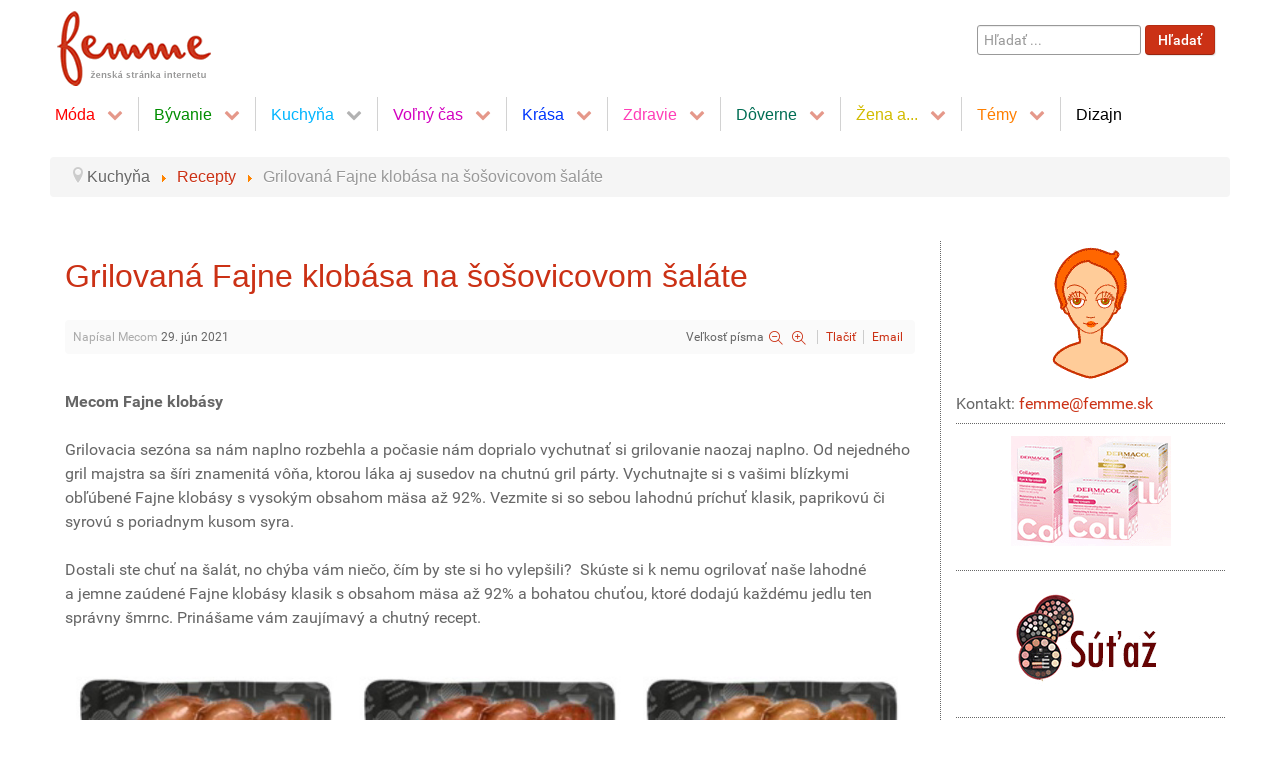

--- FILE ---
content_type: text/html; charset=utf-8
request_url: https://femme.sk/index.php/kuchyna/recepty/item/16471-grilovana-fajne-klobasa-na-sosovicovom-salate
body_size: 12709
content:
<!DOCTYPE html>
<html prefix="og: http://ogp.me/ns#" lang="sk-SK" dir="ltr">
        
<head>
            <meta name="viewport" content="width=device-width, initial-scale=1.0">
        <meta http-equiv="X-UA-Compatible" content="IE=edge" />
        
            
    <meta charset="utf-8" />
	<base href="https://femme.sk/index.php/kuchyna/recepty/item/16471-grilovana-fajne-klobasa-na-sosovicovom-salate" />
	<meta name="robots" content="max-image-preview:large" />
	<meta name="author" content="Mecom" />
	<meta property="og:url" content="https://femme.sk/index.php/kuchyna/recepty/item/16471-grilovana-fajne-klobasa-na-sosovicovom-salate" />
	<meta property="og:type" content="article" />
	<meta property="og:title" content="Grilovaná Fajne klobása na šošovicovom šaláte" />
	<meta property="og:description" content="Mecom Fajne klobásy Grilovacia sezóna sa nám naplno rozbehla a&amp;nbsp;počasie nám doprialo vychutnať si grilovanie naozaj naplno. Od nejedného gril majstra sa šíri znamenitá vôňa, ktorou láka aj susedov na chutnú gril párty. Vychutnajte si s&amp;nbsp;vašimi blízkymi obľúbené Fajne klobásy s&amp;nbsp;vysokým o..." />
	<meta property="og:image" content="https://femme.sk/media/k2/items/cache/416d9a3cfcd0b4f3f5493ea2295da7dc_L.jpg" />
	<meta name="image" content="https://femme.sk/media/k2/items/cache/416d9a3cfcd0b4f3f5493ea2295da7dc_L.jpg" />
	<meta name="twitter:card" content="summary" />
	<meta name="twitter:title" content="Grilovaná Fajne klobása na šošovicovom šaláte" />
	<meta name="twitter:description" content="Mecom Fajne klobásy Grilovacia sezóna sa nám naplno rozbehla a&amp;nbsp;počasie nám doprialo vychutnať si grilovanie naozaj naplno. Od nejedného gril majstra sa šíri znamenitá vôňa, ktorou láka aj susedov..." />
	<meta name="twitter:image" content="https://femme.sk/media/k2/items/cache/416d9a3cfcd0b4f3f5493ea2295da7dc_L.jpg" />
	<meta name="twitter:image:alt" content="Grilovaná Fajne klobása na šošovicovom šaláte" />
	<meta name="description" content="Mecom Fajne klobásy Grilovacia sezóna sa nám naplno rozbehla a&amp;nbsp;počasie nám doprialo vychutnať si grilovanie naozaj naplno. Od nejedného gril majs..." />
	<meta name="generator" content="Joomla! - Open Source Content Management" />
	<title>Grilovaná Fajne klobása na šošovicovom šaláte</title>
	<link href="https://femme.sk/index.php/kuchyna/recepty/item/16471-grilovana-fajne-klobasa-na-sosovicovom-salate" rel="canonical" />
	<link href="https://femme.sk/index.php/hladat?id=16471:grilovana-fajne-klobasa-na-sosovicovom-salate&amp;format=opensearch" rel="search" title="Hľadať Femme - ženská stránka internetu" type="application/opensearchdescription+xml" />
	<link href="/favicon.ico" rel="shortcut icon" type="image/vnd.microsoft.icon" />
	<link href="https://cdnjs.cloudflare.com/ajax/libs/magnific-popup.js/1.1.0/magnific-popup.min.css" rel="stylesheet" />
	<link href="https://cdnjs.cloudflare.com/ajax/libs/simple-line-icons/2.4.1/css/simple-line-icons.min.css" rel="stylesheet" />
	<link href="/templates/g5_hydrogen/css/k2.css?v=2.11.20230505" rel="stylesheet" />
	<link href="https://femme.sk/modules/mod_datetime/tmpl/default.css" rel="stylesheet" />
	<link href="/media/mod_pwebbox/css/layout.css" rel="stylesheet" />
	<link href="/media/mod_pwebbox/css/animations.css" rel="stylesheet" />
	<link href="/media/mod_pwebbox/css/themes/fbnavy.css" rel="stylesheet" />
	<link href="/media/mod_pwebbox/cache/1b281b7f011943018657234ca0e3b558-100.css" rel="stylesheet" />
	<link href="/media/mod_pwebbox/css/ie8.css" rel="stylesheet" />
	<link href="/media/gantry5/assets/css/font-awesome.min.css" rel="stylesheet" />
	<link href="/media/gantry5/engines/nucleus/css-compiled/nucleus.css" rel="stylesheet" />
	<link href="/templates/g5_hydrogen/custom/css-compiled/hydrogen_9.css" rel="stylesheet" />
	<link href="/media/gantry5/assets/css/bootstrap-gantry.css" rel="stylesheet" />
	<link href="/media/gantry5/engines/nucleus/css-compiled/joomla.css" rel="stylesheet" />
	<link href="/media/jui/css/icomoon.css" rel="stylesheet" />
	<link href="/templates/g5_hydrogen/custom/css-compiled/hydrogen-joomla_9.css" rel="stylesheet" />
	<link href="/templates/g5_hydrogen/custom/css-compiled/custom_9.css" rel="stylesheet" />
	<style>

                        /* K2 - Magnific Popup Overrides */
                        .mfp-iframe-holder {padding:10px;}
                        .mfp-iframe-holder .mfp-content {max-width:100%;width:100%;height:100%;}
                        .mfp-iframe-scaler iframe {background:#fff;padding:10px;box-sizing:border-box;box-shadow:none;}
                    .pwebbox-facebook-pageplugin-container, .pwebbox-facebook-pageplugin-container-in, .pwebbox-facebook-pageplugin-container-in .fb-page {max-width: 100%;}
                     #pwebbox_facebook_pageplugin_100 {width: 250px;}
                     .pwebbox-facebook-pageplugin-container .fb_iframe_widget, .pwebbox-facebook-pageplugin-container .fb_iframe_widget span, .pwebbox-facebook-pageplugin-container .fb_iframe_widget span iframe[style] {width: 100% !important; min-width: 180px}
                     .pwebbox-facebook-pageplugin-pretext {margin-bottom:5px;}
	</style>
	<script src="/media/jui/js/jquery.min.js?37a5071e82bc5edfde0dc3105dc1d2b1"></script>
	<script src="/media/jui/js/jquery-noconflict.js?37a5071e82bc5edfde0dc3105dc1d2b1"></script>
	<script src="/media/jui/js/jquery-migrate.min.js?37a5071e82bc5edfde0dc3105dc1d2b1"></script>
	<script src="https://cdnjs.cloudflare.com/ajax/libs/magnific-popup.js/1.1.0/jquery.magnific-popup.min.js"></script>
	<script src="/media/k2/assets/js/k2.frontend.js?v=2.11.20230505&sitepath=/"></script>
	<script src="https://www.google.com/recaptcha/api.js?onload=onK2RecaptchaLoaded&render=explicit"></script>
	<script src="/media/jui/js/bootstrap.min.js?37a5071e82bc5edfde0dc3105dc1d2b1"></script>
	<!--[if lt IE 9]><script src="/media/system/js/html5fallback.js?37a5071e82bc5edfde0dc3105dc1d2b1"></script><![endif]-->
	<script src="/media/mod_pwebbox/js/jquery.pwebbox.min.js"></script>
	<script src="/templates/g5_hydrogen/custom/js/jquery.equalheights.js"></script>
	<script src="/templates/g5_hydrogen/custom/js/equalheights.js"></script>
	<script>

                                function onK2RecaptchaLoaded() {
                                    grecaptcha.render("recaptcha", {
                                        "sitekey": "6LdYDxsTAAAAABtiWUQHlVWN1WOewWVoKdTy-PLi",
                                        "theme": "light"
                                    });
                                }
                            jQuery(function($){ initTooltips(); $("body").on("subform-row-add", initTooltips); function initTooltips (event, container) { container = container || document;$(container).find(".hasTooltip").tooltip({"html": true,"container": "body"});} });jQuery(document).ready(function($){$("#pwebbox100").on("onOpen",function(e){FB.XFBML.parse(document.getElementById("pwebbox_facebook_pageplugin_100"));if(typeof ga!='undefined')ga('send','trackSocial','facebook','visit')})});(function(d,s,id){var js,fjs=d.getElementsByTagName(s)[0];if(d.getElementById(id))return;js=d.createElement(s);js.id=id;js.src="//connect.facebook.net/sk_SK/sdk.js#xfbml=1&appId=497672883745150&version=v2.6";fjs.parentNode.insertBefore(js,fjs);}(document,"script","facebook-jssdk"));    (function(i,s,o,g,r,a,m){i['GoogleAnalyticsObject']=r;i[r]=i[r]||function(){
    (i[r].q=i[r].q||[]).push(arguments)},i[r].l=1*new Date();a=s.createElement(o),
    m=s.getElementsByTagName(o)[0];a.async=1;a.src=g;m.parentNode.insertBefore(a,m)
    })(window,document,'script','//www.google-analytics.com/analytics.js','ga');    ga('create', 'UA-59222772-1', 'auto');
            ga('send', 'pageview');
    
	</script>
	<script type="application/ld+json">

                {
                    "@context": "https://schema.org",
                    "@type": "Article",
                    "mainEntityOfPage": {
                        "@type": "WebPage",
                        "@id": "https://femme.sk/index.php/kuchyna/recepty/item/16471-grilovana-fajne-klobasa-na-sosovicovom-salate"
                    },
                    "url": "https://femme.sk/index.php/kuchyna/recepty/item/16471-grilovana-fajne-klobasa-na-sosovicovom-salate",
                    "headline": "Grilovaná Fajne klobása na šošovicovom šaláte",
                    "image": [
                        "https://femme.sk/media/k2/items/cache/416d9a3cfcd0b4f3f5493ea2295da7dc_XL.jpg",
                        "https://femme.sk/media/k2/items/cache/416d9a3cfcd0b4f3f5493ea2295da7dc_L.jpg",
                        "https://femme.sk/media/k2/items/cache/416d9a3cfcd0b4f3f5493ea2295da7dc_M.jpg",
                        "https://femme.sk/media/k2/items/cache/416d9a3cfcd0b4f3f5493ea2295da7dc_S.jpg",
                        "https://femme.sk/media/k2/items/cache/416d9a3cfcd0b4f3f5493ea2295da7dc_XS.jpg",
                        "https://femme.sk/media/k2/items/cache/416d9a3cfcd0b4f3f5493ea2295da7dc_Generic.jpg"
                    ],
                    "datePublished": "2021-06-29 00:00:00",
                    "dateModified": "2021-07-25 14:47:00",
                    "author": {
                        "@type": "Person",
                        "name": "Mecom",
                        "url": "https://femme.sk/"
                    },
                    "publisher": {
                        "@type": "Organization",
                        "name": "femme.sk",
                        "url": "https://femme.sk/",
                        "logo": {
                            "@type": "ImageObject",
                            "name": "femme.sk",
                            "width": "",
                            "height": "",
                            "url": "https://femme.sk/"
                        }
                    },
                    "articleSection": "https://femme.sk/index.php/kuchyna/recepty",
                    "keywords": "",
                    "description": "",
                    "articleBody": "Mecom Fajne klobásy Grilovacia sezóna sa nám naplno rozbehla a počasie nám doprialo vychutnať si grilovanie naozaj naplno. Od nejedného gril majstra sa šíri znamenitá vôňa, ktorou láka aj susedov na chutnú gril párty. Vychutnajte si s vašimi blízkymi obľúbené Fajne klobásy s vysokým obsahom mäsa až 92%. Vezmite si so sebou lahodnú príchuť klasik, paprikovú či syrovú s poriadnym kusom syra. Dostali ste chuť na šalát, no chýba vám niečo, čím by ste si ho vylepšili? Skúste si k nemu ogrilovať naše lahodné a jemne zaúdené Fajne klobásy klasik s obsahom mäsa až 92% a bohatou chuťou, ktoré dodajú každému jedlu ten správny šmrnc. Prinášame vám zaujímavý a chutný recept. Grilovaná Fajne klobása na šošovicovom šaláte Na 2 porcie potrebujeme:1 balenie Fajne klobása klasik (350 g)100 g šošovice1 uhorka1 červená cibuľapažítka1/2 citrónu50 ml olivového oleja1 a 1/2 ČL medu1/2 ČL mletého cesnakuCca 75 g feta syru Postup:Ako prvé si pripravíme šalát. V osolenej vode si uvaríme šošovicu.Nakrájame si uhorku a cibuľu. Na šalát zmiešame šošovicu, uhorku, cibuľu, nasekanú pažitku a fetu. Pridáme šťavu z citróna a osolíme.Zmiešame si olivový olej, med a mletý cesnak. Zmesou potrieme klobásy a ogrilujeme.Zvyšok marinády prilejeme do šalátu, premiešame a dosolíme podľa potreby.Ogrilované klobásky podávame so šalátom. Dobrú chuť!"
                }
                
	</script>

    <!--[if (gte IE 8)&(lte IE 9)]>
        <script type="text/javascript" src="/media/gantry5/assets/js/html5shiv-printshiv.min.js"></script>
        <link rel="stylesheet" href="/media/gantry5/engines/nucleus/css/nucleus-ie9.css" type="text/css"/>
        <script type="text/javascript" src="/media/gantry5/assets/js/matchmedia.polyfill.js"></script>
        <![endif]-->
                    </head>

    <body class="gantry site com_k2 view-item no-layout no-task dir-ltr itemid-18 outline-9 g-offcanvas-left g-sidebartemplate g-style-preset1">
        
                    

        <div id="g-offcanvas"  data-g-offcanvas-swipe="1" data-g-offcanvas-css3="1">
                

    <div          
         class="g-grid">
                              

    <div         
         class="g-block size-100">
                                                <div class="g-content g-particle">
                                <div id="g-mobilemenu-container" data-g-menu-breakpoint="48rem"></div>
            
    </div>
                        
    </div>
            
    </div>


    
</div>
        <div id="g-page-surround">
                        <div class="g-offcanvas-hide g-offcanvas-toggle" data-offcanvas-toggle><i class="fa fa-fw fa-bars"></i></div>
                                    

                                


                
    
                    <header id="g-header">
                <div class="g-container">                        

    <div          
         class="g-grid">
                              

    <div         
         class="g-block nopaddingall nomargintop size-50">
                                                <div class="g-content g-particle">
                                                
            <a href="/" title="Femme.sk" rel="home" >
                        <img src="/templates/g5_hydrogen/custom/images/logo.gif" alt="Femme.sk" />
            </a>            
    </div>
                        
    </div>
                    

    <div         
         class="g-block align-right size-50">
                                                <div class="g-content">
                                    <div class="platform-content"><div class="moduletable ">
						<div class="search">
	<form action="/index.php/kuchyna/recepty" method="post" class="form-inline" role="search">
		<label for="mod-search-searchword93" class="element-invisible">Hľadať ...</label> <input name="searchword" id="mod-search-searchword93" maxlength="200"  class="inputbox search-query input-medium" type="search" placeholder="Hľadať ..." /> <button class="button btn btn-primary" onclick="this.form.searchword.focus();">Hľadať</button>		<input type="hidden" name="task" value="search" />
		<input type="hidden" name="option" value="com_search" />
		<input type="hidden" name="Itemid" value="497" />
	</form>
</div>
		</div></div>
            
        </div>
                        
    </div>
            
    </div>


            </div>
        
    </header>
    
                    


                
    
                    <section id="g-navigation">
                <div class="g-container">                        

    <div          
         class="g-grid">
                              

    <div         
         class="g-block align-left size-100">
                                                <div class="g-content g-particle">
                            







<nav class="g-main-nav" role="navigation" data-g-hover-expand="true">
    <ul class="g-toplevel">
                                                                                            
        <li class="g-menu-item g-menu-item-type-separator g-menu-item-3 g-parent g-standard  ">
            <div class="g-menu-item-container" data-g-menuparent="">                                                                            <span class="g-separator g-menu-item-content">            <span class="g-menu-item-title">Móda</span>
            </span>
                                            <span class="g-menu-parent-indicator"></span>                            </div>                                            <ul class="g-dropdown g-inactive g-fade g-dropdown-right">
            <li class="g-dropdown-column">
                        <div class="g-grid">
                        <div class="g-block size-100">
            <ul class="g-sublevel">
                <li class="g-level-1 g-go-back">
                    <a class="g-menu-item-container" href="#" data-g-menuparent=""><span>Back</span></a>
                </li>
                                                                                                    
        <li class="g-menu-item g-menu-item-type-component g-menu-item-538  ">
            <a class="g-menu-item-container" href="/index.php/moda/moda">
                                                                <span class="g-menu-item-content">
                                    <span class="g-menu-item-title">Móda</span>
            
                    </span>
                                                </a>
                                </li>
    
                                                                                
        <li class="g-menu-item g-menu-item-type-component g-menu-item-5  ">
            <a class="g-menu-item-container" href="/index.php/moda/navrhari">
                                                                <span class="g-menu-item-content">
                                    <span class="g-menu-item-title">Návrhári</span>
            
                    </span>
                                                </a>
                                </li>
    
                                                                                
        <li class="g-menu-item g-menu-item-type-component g-menu-item-6  ">
            <a class="g-menu-item-container" href="/index.php/moda/z-historie">
                                                                <span class="g-menu-item-content">
                                    <span class="g-menu-item-title">Z histórie</span>
            
                    </span>
                                                </a>
                                </li>
    
                                                                                
        <li class="g-menu-item g-menu-item-type-component g-menu-item-7  ">
            <a class="g-menu-item-container" href="/index.php/moda/odevny-slovnik">
                                                                <span class="g-menu-item-content">
                                    <span class="g-menu-item-title">Odevný slovník</span>
            
                    </span>
                                                </a>
                                </li>
    
                                                                                
        <li class="g-menu-item g-menu-item-type-component g-menu-item-8  ">
            <a class="g-menu-item-container" href="/index.php/moda/ine">
                                                                <span class="g-menu-item-content">
                                    <span class="g-menu-item-title">Iné</span>
            
                    </span>
                                                </a>
                                </li>
    
    
            </ul>
        </div>
            </div>

            </li>
        </ul>
            </li>
    
                                                                                
        <li class="g-menu-item g-menu-item-type-separator g-menu-item-9 g-parent g-standard  ">
            <div class="g-menu-item-container" data-g-menuparent="">                                                                            <span class="g-separator g-menu-item-content">            <span class="g-menu-item-title">Bývanie</span>
            </span>
                                            <span class="g-menu-parent-indicator"></span>                            </div>                                            <ul class="g-dropdown g-inactive g-fade g-dropdown-right">
            <li class="g-dropdown-column">
                        <div class="g-grid">
                        <div class="g-block size-100">
            <ul class="g-sublevel">
                <li class="g-level-1 g-go-back">
                    <a class="g-menu-item-container" href="#" data-g-menuparent=""><span>Back</span></a>
                </li>
                                                                                                    
        <li class="g-menu-item g-menu-item-type-component g-menu-item-539  ">
            <a class="g-menu-item-container" href="/index.php/byvanie/byvanie">
                                                                <span class="g-menu-item-content">
                                    <span class="g-menu-item-title">Bývanie</span>
            
                    </span>
                                                </a>
                                </li>
    
                                                                                
        <li class="g-menu-item g-menu-item-type-component g-menu-item-11  ">
            <a class="g-menu-item-container" href="/index.php/byvanie/rekonstrukcie">
                                                                <span class="g-menu-item-content">
                                    <span class="g-menu-item-title">Rekonštrukcie</span>
            
                    </span>
                                                </a>
                                </li>
    
                                                                                
        <li class="g-menu-item g-menu-item-type-component g-menu-item-12  ">
            <a class="g-menu-item-container" href="/index.php/byvanie/upravy">
                                                                <span class="g-menu-item-content">
                                    <span class="g-menu-item-title">Úpravy</span>
            
                    </span>
                                                </a>
                                </li>
    
                                                                                
        <li class="g-menu-item g-menu-item-type-component g-menu-item-13  ">
            <a class="g-menu-item-container" href="/index.php/byvanie/ine">
                                                                <span class="g-menu-item-content">
                                    <span class="g-menu-item-title">Iné</span>
            
                    </span>
                                                </a>
                                </li>
    
    
            </ul>
        </div>
            </div>

            </li>
        </ul>
            </li>
    
                                                                                
        <li class="g-menu-item g-menu-item-type-separator g-menu-item-15 g-parent active g-standard  ">
            <div class="g-menu-item-container" data-g-menuparent="">                                                                            <span class="g-separator g-menu-item-content">            <span class="g-menu-item-title">Kuchyňa</span>
            </span>
                                            <span class="g-menu-parent-indicator"></span>                            </div>                                            <ul class="g-dropdown g-inactive g-fade g-dropdown-right">
            <li class="g-dropdown-column">
                        <div class="g-grid">
                        <div class="g-block size-100">
            <ul class="g-sublevel">
                <li class="g-level-1 g-go-back">
                    <a class="g-menu-item-container" href="#" data-g-menuparent=""><span>Back</span></a>
                </li>
                                                                                                    
        <li class="g-menu-item g-menu-item-type-component g-menu-item-541  ">
            <a class="g-menu-item-container" href="/index.php/kuchyna/kuchyna">
                                                                <span class="g-menu-item-content">
                                    <span class="g-menu-item-title">Kuchyňa</span>
            
                    </span>
                                                </a>
                                </li>
    
                                                                                
        <li class="g-menu-item g-menu-item-type-component g-menu-item-17  ">
            <a class="g-menu-item-container" href="/index.php/kuchyna/inspiracie">
                                                                <span class="g-menu-item-content">
                                    <span class="g-menu-item-title">Inšpirácie</span>
            
                    </span>
                                                </a>
                                </li>
    
                                                                                
        <li class="g-menu-item g-menu-item-type-component g-menu-item-18 active  ">
            <a class="g-menu-item-container" href="/index.php/kuchyna/recepty">
                                                                <span class="g-menu-item-content">
                                    <span class="g-menu-item-title">Recepty</span>
            
                    </span>
                                                </a>
                                </li>
    
                                                                                
        <li class="g-menu-item g-menu-item-type-component g-menu-item-20  ">
            <a class="g-menu-item-container" href="/index.php/kuchyna/zdrava-vyziva">
                                                                <span class="g-menu-item-content">
                                    <span class="g-menu-item-title">Zdravá výživa</span>
            
                    </span>
                                                </a>
                                </li>
    
                                                                                
        <li class="g-menu-item g-menu-item-type-component g-menu-item-21  ">
            <a class="g-menu-item-container" href="/index.php/kuchyna/ine">
                                                                <span class="g-menu-item-content">
                                    <span class="g-menu-item-title">Iné</span>
            
                    </span>
                                                </a>
                                </li>
    
    
            </ul>
        </div>
            </div>

            </li>
        </ul>
            </li>
    
                                                                                
        <li class="g-menu-item g-menu-item-type-separator g-menu-item-23 g-parent g-standard  ">
            <div class="g-menu-item-container" data-g-menuparent="">                                                                            <span class="g-separator g-menu-item-content">            <span class="g-menu-item-title">Voľný čas</span>
            </span>
                                            <span class="g-menu-parent-indicator"></span>                            </div>                                            <ul class="g-dropdown g-inactive g-fade g-dropdown-right">
            <li class="g-dropdown-column">
                        <div class="g-grid">
                        <div class="g-block size-100">
            <ul class="g-sublevel">
                <li class="g-level-1 g-go-back">
                    <a class="g-menu-item-container" href="#" data-g-menuparent=""><span>Back</span></a>
                </li>
                                                                                                    
        <li class="g-menu-item g-menu-item-type-component g-menu-item-542  ">
            <a class="g-menu-item-container" href="/index.php/volny-cas/volny-cas">
                                                                <span class="g-menu-item-content">
                                    <span class="g-menu-item-title">Voľný čas</span>
            
                    </span>
                                                </a>
                                </li>
    
                                                                                
        <li class="g-menu-item g-menu-item-type-component g-menu-item-29  ">
            <a class="g-menu-item-container" href="/index.php/volny-cas/turistika">
                                                                <span class="g-menu-item-content">
                                    <span class="g-menu-item-title">Turistika</span>
            
                    </span>
                                                </a>
                                </li>
    
                                                                                
        <li class="g-menu-item g-menu-item-type-component g-menu-item-27  ">
            <a class="g-menu-item-container" href="/index.php/volny-cas/kviz">
                                                                <span class="g-menu-item-content">
                                    <span class="g-menu-item-title">Kvíz</span>
            
                    </span>
                                                </a>
                                </li>
    
                                                                                
        <li class="g-menu-item g-menu-item-type-component g-menu-item-26  ">
            <a class="g-menu-item-container" href="/index.php/volny-cas/kniha">
                                                                <span class="g-menu-item-content">
                                    <span class="g-menu-item-title">Kniha</span>
            
                    </span>
                                                </a>
                                </li>
    
                                                                                
        <li class="g-menu-item g-menu-item-type-url g-menu-item-457  ">
            <a class="g-menu-item-container" href="http://www.atelieramulet.sk/" target="_blank">
                                                                <span class="g-menu-item-content">
                                    <span class="g-menu-item-title">AtelierAmulet</span>
            
                    </span>
                                                </a>
                                </li>
    
                                                                                
        <li class="g-menu-item g-menu-item-type-component g-menu-item-30  ">
            <a class="g-menu-item-container" href="/index.php/volny-cas/viete">
                                                                <span class="g-menu-item-content">
                                    <span class="g-menu-item-title">Viete...</span>
            
                    </span>
                                                </a>
                                </li>
    
                                                                                
        <li class="g-menu-item g-menu-item-type-component g-menu-item-31  ">
            <a class="g-menu-item-container" href="/index.php/volny-cas/ine">
                                                                <span class="g-menu-item-content">
                                    <span class="g-menu-item-title">Iné</span>
            
                    </span>
                                                </a>
                                </li>
    
    
            </ul>
        </div>
            </div>

            </li>
        </ul>
            </li>
    
                                                                                
        <li class="g-menu-item g-menu-item-type-separator g-menu-item-33 g-parent g-standard  ">
            <div class="g-menu-item-container" data-g-menuparent="">                                                                            <span class="g-separator g-menu-item-content">            <span class="g-menu-item-title">Krása</span>
            </span>
                                            <span class="g-menu-parent-indicator"></span>                            </div>                                            <ul class="g-dropdown g-inactive g-fade g-dropdown-right">
            <li class="g-dropdown-column">
                        <div class="g-grid">
                        <div class="g-block size-100">
            <ul class="g-sublevel">
                <li class="g-level-1 g-go-back">
                    <a class="g-menu-item-container" href="#" data-g-menuparent=""><span>Back</span></a>
                </li>
                                                                                                    
        <li class="g-menu-item g-menu-item-type-component g-menu-item-540  ">
            <a class="g-menu-item-container" href="/index.php/krasa/krasa">
                                                                <span class="g-menu-item-content">
                                    <span class="g-menu-item-title">Krása</span>
            
                    </span>
                                                </a>
                                </li>
    
                                                                                
        <li class="g-menu-item g-menu-item-type-component g-menu-item-35  ">
            <a class="g-menu-item-container" href="/index.php/krasa/pestovanie">
                                                                <span class="g-menu-item-content">
                                    <span class="g-menu-item-title">Pestovanie</span>
            
                    </span>
                                                </a>
                                </li>
    
                                                                                
        <li class="g-menu-item g-menu-item-type-component g-menu-item-36  ">
            <a class="g-menu-item-container" href="/index.php/krasa/upravy">
                                                                <span class="g-menu-item-content">
                                    <span class="g-menu-item-title">Úpravy</span>
            
                    </span>
                                                </a>
                                </li>
    
                                                                                
        <li class="g-menu-item g-menu-item-type-component g-menu-item-37  ">
            <a class="g-menu-item-container" href="/index.php/krasa/ine">
                                                                <span class="g-menu-item-content">
                                    <span class="g-menu-item-title">Iné</span>
            
                    </span>
                                                </a>
                                </li>
    
    
            </ul>
        </div>
            </div>

            </li>
        </ul>
            </li>
    
                                                                                
        <li class="g-menu-item g-menu-item-type-separator g-menu-item-39 g-parent g-standard  ">
            <div class="g-menu-item-container" data-g-menuparent="">                                                                            <span class="g-separator g-menu-item-content">            <span class="g-menu-item-title">Zdravie</span>
            </span>
                                            <span class="g-menu-parent-indicator"></span>                            </div>                                            <ul class="g-dropdown g-inactive g-fade g-dropdown-right">
            <li class="g-dropdown-column">
                        <div class="g-grid">
                        <div class="g-block size-100">
            <ul class="g-sublevel">
                <li class="g-level-1 g-go-back">
                    <a class="g-menu-item-container" href="#" data-g-menuparent=""><span>Back</span></a>
                </li>
                                                                                                    
        <li class="g-menu-item g-menu-item-type-component g-menu-item-543  ">
            <a class="g-menu-item-container" href="/index.php/zdravie/zdravie">
                                                                <span class="g-menu-item-content">
                                    <span class="g-menu-item-title">Zdravie</span>
            
                    </span>
                                                </a>
                                </li>
    
                                                                                
        <li class="g-menu-item g-menu-item-type-component g-menu-item-41  ">
            <a class="g-menu-item-container" href="/index.php/zdravie/prevencia">
                                                                <span class="g-menu-item-content">
                                    <span class="g-menu-item-title">Prevencia</span>
            
                    </span>
                                                </a>
                                </li>
    
                                                                                
        <li class="g-menu-item g-menu-item-type-component g-menu-item-42  ">
            <a class="g-menu-item-container" href="/index.php/zdravie/prva-pomoc">
                                                                <span class="g-menu-item-content">
                                    <span class="g-menu-item-title">Prvá pomoc</span>
            
                    </span>
                                                </a>
                                </li>
    
                                                                                
        <li class="g-menu-item g-menu-item-type-component g-menu-item-43  ">
            <a class="g-menu-item-container" href="/index.php/zdravie/zdravotne-info">
                                                                <span class="g-menu-item-content">
                                    <span class="g-menu-item-title">Zdravotné info</span>
            
                    </span>
                                                </a>
                                </li>
    
                                                                                
        <li class="g-menu-item g-menu-item-type-component g-menu-item-44  ">
            <a class="g-menu-item-container" href="/index.php/zdravie/ine">
                                                                <span class="g-menu-item-content">
                                    <span class="g-menu-item-title">Iné</span>
            
                    </span>
                                                </a>
                                </li>
    
    
            </ul>
        </div>
            </div>

            </li>
        </ul>
            </li>
    
                                                                                
        <li class="g-menu-item g-menu-item-type-separator g-menu-item-47 g-parent g-standard  ">
            <div class="g-menu-item-container" data-g-menuparent="">                                                                            <span class="g-separator g-menu-item-content">            <span class="g-menu-item-title">Dôverne</span>
            </span>
                                            <span class="g-menu-parent-indicator"></span>                            </div>                                            <ul class="g-dropdown g-inactive g-fade g-dropdown-right">
            <li class="g-dropdown-column">
                        <div class="g-grid">
                        <div class="g-block size-100">
            <ul class="g-sublevel">
                <li class="g-level-1 g-go-back">
                    <a class="g-menu-item-container" href="#" data-g-menuparent=""><span>Back</span></a>
                </li>
                                                                                                    
        <li class="g-menu-item g-menu-item-type-component g-menu-item-544  ">
            <a class="g-menu-item-container" href="/index.php/doverne/doverne">
                                                                <span class="g-menu-item-content">
                                    <span class="g-menu-item-title">Dôverne</span>
            
                    </span>
                                                </a>
                                </li>
    
                                                                                
        <li class="g-menu-item g-menu-item-type-component g-menu-item-49  ">
            <a class="g-menu-item-container" href="/index.php/doverne/test">
                                                                <span class="g-menu-item-content">
                                    <span class="g-menu-item-title">Test</span>
            
                    </span>
                                                </a>
                                </li>
    
                                                                                
        <li class="g-menu-item g-menu-item-type-component g-menu-item-50  ">
            <a class="g-menu-item-container" href="/index.php/doverne/vztahy">
                                                                <span class="g-menu-item-content">
                                    <span class="g-menu-item-title">Vzťahy</span>
            
                    </span>
                                                </a>
                                </li>
    
                                                                                
        <li class="g-menu-item g-menu-item-type-component g-menu-item-51  ">
            <a class="g-menu-item-container" href="/index.php/doverne/ine">
                                                                <span class="g-menu-item-content">
                                    <span class="g-menu-item-title">Iné</span>
            
                    </span>
                                                </a>
                                </li>
    
    
            </ul>
        </div>
            </div>

            </li>
        </ul>
            </li>
    
                                                                                
        <li class="g-menu-item g-menu-item-type-separator g-menu-item-54 g-parent g-standard  ">
            <div class="g-menu-item-container" data-g-menuparent="">                                                                            <span class="g-separator g-menu-item-content">            <span class="g-menu-item-title">Žena a...</span>
            </span>
                                            <span class="g-menu-parent-indicator"></span>                            </div>                                            <ul class="g-dropdown g-inactive g-fade g-dropdown-right">
            <li class="g-dropdown-column">
                        <div class="g-grid">
                        <div class="g-block size-100">
            <ul class="g-sublevel">
                <li class="g-level-1 g-go-back">
                    <a class="g-menu-item-container" href="#" data-g-menuparent=""><span>Back</span></a>
                </li>
                                                                                                    
        <li class="g-menu-item g-menu-item-type-component g-menu-item-545  ">
            <a class="g-menu-item-container" href="/index.php/zena-a/zena-a">
                                                                <span class="g-menu-item-content">
                                    <span class="g-menu-item-title">Žena a ...</span>
            
                    </span>
                                                </a>
                                </li>
    
                                                                                
        <li class="g-menu-item g-menu-item-type-component g-menu-item-56  ">
            <a class="g-menu-item-container" href="/index.php/zena-a/pravo">
                                                                <span class="g-menu-item-content">
                                    <span class="g-menu-item-title">Právo</span>
            
                    </span>
                                                </a>
                                </li>
    
                                                                                
        <li class="g-menu-item g-menu-item-type-component g-menu-item-57  ">
            <a class="g-menu-item-container" href="/index.php/zena-a/spolocnost">
                                                                <span class="g-menu-item-content">
                                    <span class="g-menu-item-title">Spoločnosť</span>
            
                    </span>
                                                </a>
                                </li>
    
                                                                                
        <li class="g-menu-item g-menu-item-type-component g-menu-item-58  ">
            <a class="g-menu-item-container" href="/index.php/zena-a/test">
                                                                <span class="g-menu-item-content">
                                    <span class="g-menu-item-title">Test</span>
            
                    </span>
                                                </a>
                                </li>
    
                                                                                
        <li class="g-menu-item g-menu-item-type-component g-menu-item-59  ">
            <a class="g-menu-item-container" href="/index.php/zena-a/ine">
                                                                <span class="g-menu-item-content">
                                    <span class="g-menu-item-title">Iné</span>
            
                    </span>
                                                </a>
                                </li>
    
    
            </ul>
        </div>
            </div>

            </li>
        </ul>
            </li>
    
                                                                                
        <li class="g-menu-item g-menu-item-type-separator g-menu-item-61 g-parent g-standard  ">
            <div class="g-menu-item-container" data-g-menuparent="">                                                                            <span class="g-separator g-menu-item-content">            <span class="g-menu-item-title">Témy</span>
            </span>
                                            <span class="g-menu-parent-indicator"></span>                            </div>                                            <ul class="g-dropdown g-inactive g-fade g-dropdown-right">
            <li class="g-dropdown-column">
                        <div class="g-grid">
                        <div class="g-block size-100">
            <ul class="g-sublevel">
                <li class="g-level-1 g-go-back">
                    <a class="g-menu-item-container" href="#" data-g-menuparent=""><span>Back</span></a>
                </li>
                                                                                                    
        <li class="g-menu-item g-menu-item-type-component g-menu-item-62  ">
            <a class="g-menu-item-container" href="/index.php/temy/art-deco">
                                                                <span class="g-menu-item-content">
                                    <span class="g-menu-item-title">ART DÉCO</span>
            
                    </span>
                                                </a>
                                </li>
    
                                                                                
        <li class="g-menu-item g-menu-item-type-component g-menu-item-63  ">
            <a class="g-menu-item-container" href="/index.php/temy/auto">
                                                                <span class="g-menu-item-content">
                                    <span class="g-menu-item-title">Auto</span>
            
                    </span>
                                                </a>
                                </li>
    
                                                                                
        <li class="g-menu-item g-menu-item-type-component g-menu-item-64  ">
            <a class="g-menu-item-container" href="/index.php/temy/cestovanie">
                                                                <span class="g-menu-item-content">
                                    <span class="g-menu-item-title">Cestovanie</span>
            
                    </span>
                                                </a>
                                </li>
    
                                                                                
        <li class="g-menu-item g-menu-item-type-component g-menu-item-65  ">
            <a class="g-menu-item-container" href="/index.php/temy/dieta">
                                                                <span class="g-menu-item-content">
                                    <span class="g-menu-item-title">Dieťa</span>
            
                    </span>
                                                </a>
                                </li>
    
                                                                                
        <li class="g-menu-item g-menu-item-type-component g-menu-item-66  ">
            <a class="g-menu-item-container" href="/index.php/temy/iran">
                                                                <span class="g-menu-item-content">
                                    <span class="g-menu-item-title">Irán</span>
            
                    </span>
                                                </a>
                                </li>
    
                                                                                
        <li class="g-menu-item g-menu-item-type-component g-menu-item-67  ">
            <a class="g-menu-item-container" href="/index.php/temy/svadba">
                                                                <span class="g-menu-item-content">
                                    <span class="g-menu-item-title">Svadba</span>
            
                    </span>
                                                </a>
                                </li>
    
                                                                                
        <li class="g-menu-item g-menu-item-type-component g-menu-item-547  ">
            <a class="g-menu-item-container" href="/index.php/temy/vianoce">
                                                                <span class="g-menu-item-content">
                                    <span class="g-menu-item-title">Vianoce</span>
            
                    </span>
                                                </a>
                                </li>
    
    
            </ul>
        </div>
            </div>

            </li>
        </ul>
            </li>
    
                                                                                
        <li class="g-menu-item g-menu-item-type-component g-menu-item-454 g-standard  ">
            <a class="g-menu-item-container" href="/index.php/dizajn">
                                                                <span class="g-menu-item-content">
                                    <span class="g-menu-item-title">Dizajn</span>
            
                    </span>
                                                </a>
                                </li>
    
    
    </ul>
</nav>
            
    </div>
                        
    </div>
            
    </div>


                    

    <div          
         class="g-grid">
                              

    <div         
         class="g-block nopaddingall align-left size-100">
                                                <div class="g-content">
                                    <div class="platform-content"><div class="moduletable ">
						<div aria-label="Breadcrumbs" role="navigation">
	<ul itemscope itemtype="https://schema.org/BreadcrumbList" class="breadcrumb">
					<li class="active">
				<span class="divider icon-location"></span>
			</li>
		
						<li itemprop="itemListElement" itemscope itemtype="https://schema.org/ListItem">
											<span itemprop="name">
							Kuchyňa						</span>
					
											<span class="divider">
							<img src="/media/system/images/arrow.png" alt="" />						</span>
										<meta itemprop="position" content="1">
				</li>
							<li itemprop="itemListElement" itemscope itemtype="https://schema.org/ListItem">
											<a itemprop="item" href="/index.php/kuchyna/recepty" class="pathway"><span itemprop="name">Recepty</span></a>
					
											<span class="divider">
							<img src="/media/system/images/arrow.png" alt="" />						</span>
										<meta itemprop="position" content="2">
				</li>
							<li itemprop="itemListElement" itemscope itemtype="https://schema.org/ListItem" class="active">
					<span itemprop="name">
						Grilovaná Fajne klobása na šošovicovom šaláte					</span>
					<meta itemprop="position" content="3">
				</li>
				</ul>
</div>
		</div></div>
            
        </div>
                        
    </div>
            
    </div>


            </div>
        
    </section>
    
                    

        
    
                
    
                <section id="g-container-main" class="g-wrapper">
                <div class="g-container">            

    <div          
         class="g-grid">
                              

    <div         
         class="g-block size-75">
                                                    


                
    
                    <main id="g-main">
                <div class="g-container">                        

    <div          
         class="g-grid">
                              

    <div         
         class="g-block size-100">
                                                

    <div class="g-system-messages">
                                            
            
    </div>
                        
    </div>
            
    </div>


                    

    <div          
         class="g-grid">
                              

    <div         
         class="g-block size-100">
                                                

    <div class="g-content">
                                                            <div class="platform-content row-fluid"><div class="span12"><!-- Start K2 Item Layout -->
<span id="startOfPageId16471"></span>

<div id="k2Container" class="itemView">

	<!-- Plugins: BeforeDisplay -->
	
	<!-- K2 Plugins: K2BeforeDisplay -->
	
	<div class="itemHeader">



		<!-- Item title -->
	<h1 class="itemTitle">
		
		Grilovaná Fajne klobása na šošovicovom šaláte
			</h1>
	

  
  	</div>

	<!-- Plugins: AfterDisplayTitle -->
	
	<!-- K2 Plugins: K2AfterDisplayTitle -->
	
		<div class="itemToolbar">
  
  		<!-- Item Author -->
	<span class="itemAuthor">
		Napísal				Mecom			</span>
	  
  		<!-- Date created -->
	<span class="itemDateCreated">
		29. jún 2021	</span>
	  
		<ul>
						<!-- Font Resizer -->
			<li>
				<span class="itemTextResizerTitle">Veľkosť písma</span>
				<a href="#" id="fontDecrease">
					<span>zmenšiť veľkosť písma</span>
				</a>
				<a href="#" id="fontIncrease">
					<span>zväčšiť veľkosť písma</span>
				</a>
			</li>
			
						<!-- Print Button -->
			<li>
				<a class="itemPrintLink" rel="nofollow" href="/index.php/kuchyna/recepty/item/16471-grilovana-fajne-klobasa-na-sosovicovom-salate?tmpl=component&amp;print=1" onclick="window.open(this.href,'printWindow','width=900,height=600,location=no,menubar=no,resizable=yes,scrollbars=yes'); return false;">
					<span>Tlačiť</span>
				</a>
			</li>
			
						<!-- Email Button -->
			<li>
				<a class="itemEmailLink" rel="nofollow" href="/index.php/component/mailto/?tmpl=component&amp;template=g5_hydrogen&amp;link=71d11ef4e55b717b6a98c4df09007a8f90f801e0" onclick="window.open(this.href,'emailWindow','width=400,height=350,location=no,menubar=no,resizable=no,scrollbars=no'); return false;">
					<span>Email</span>
				</a>
			</li>
			
			
			
			
					</ul>
		<div class="clr"></div>
	</div>
	
	
	<div class="itemBody">

		<!-- Plugins: BeforeDisplayContent -->
		
		<!-- K2 Plugins: K2BeforeDisplayContent -->
		
		
		
				<!-- Item introtext -->
		<div class="itemIntroText">
					</div>
		
				<!-- Item fulltext -->
		<div class="itemFullText">
			<p><b>Mecom Fajne klobásy</b></p>
<p>Grilovacia sezóna sa nám naplno rozbehla a&nbsp;počasie nám doprialo vychutnať si grilovanie naozaj naplno. Od nejedného gril majstra sa šíri znamenitá vôňa, ktorou láka aj susedov na chutnú gril párty. Vychutnajte si s&nbsp;vašimi blízkymi obľúbené Fajne klobásy s&nbsp;vysokým obsahom mäsa až 92%. Vezmite si so sebou lahodnú príchuť klasik, paprikovú či syrovú s&nbsp;poriadnym kusom syra. &nbsp;</p>
<p>Dostali ste chuť na šalát, no chýba vám niečo, čím by ste si ho vylepšili?&nbsp; Skúste si k nemu ogrilovať naše lahodné a&nbsp;jemne zaúdené Fajne klobásy klasik s obsahom mäsa až 92% a bohatou chuťou, ktoré dodajú každému jedlu ten správny šmrnc. Prinášame vám zaujímavý a&nbsp;chutný recept.</p>
<p><img src="/images/fem_images/sutaze/s_mecom0621.jpg" alt="s_mecom0621" /></p>
<p><strong>Grilovaná Fajne klobása na šošovicovom šaláte</strong></p>
<p><em>Na 2 porcie potrebujeme:</em><br />1 balenie Fajne klobása klasik (350 g)<br />100 g šošovice<br />1 uhorka<br />1 červená cibuľa<br />pažítka<br />1/2 citrónu<br />50 ml olivového oleja<br />1 a 1/2 ČL medu<br />1/2 ČL mletého cesnaku<br />Cca 75 g feta syru</p>
<p><img src="/images/fem_images/sutaze/mecom_fajne0621.jpg" alt="mecom_fajne0621" /></p>
<p><em>Postup:</em><br />Ako prvé si pripravíme šalát. V osolenej vode si uvaríme šošovicu.<br />Nakrájame si uhorku a cibuľu. Na šalát zmiešame šošovicu, uhorku, cibuľu, nasekanú pažitku a fetu. Pridáme šťavu z citróna a osolíme.<br />Zmiešame si olivový olej, med a mletý cesnak. Zmesou potrieme klobásy a ogrilujeme.<br />Zvyšok marinády prilejeme do šalátu, premiešame a dosolíme podľa potreby.<br />Ogrilované klobásky podávame so šalátom.</p>
<p><em>Dobrú chuť!</em></p>
<p><b><i>&nbsp;</i></b></p>
<!-- ******* koniec sutaze ******* -->		</div>
		
		
		<div class="clr"></div>

		
		
		<!-- Plugins: AfterDisplayContent -->
		
		<!-- K2 Plugins: K2AfterDisplayContent -->
		
		<div class="clr"></div>

	</div>

		<!-- Social sharing -->
	<div class="itemSocialSharing">

		
				<!-- Facebook Button -->
		<div class="itemFacebookButton">
			<div id="fb-root"></div>
			<script>(function(d,s,id){var js,fjs=d.getElementsByTagName(s)[0];if(d.getElementById(id)) return;js=d.createElement(s);js.id=id;js.src="//connect.facebook.net/sk_SK/sdk.js#xfbml=1&version=v2.5";fjs.parentNode.insertBefore(js,fjs);}(document,'script','facebook-jssdk'));</script>
			<div class="fb-like" data-width="240" data-layout="button_count" data-action="like" data-show-faces="false" data-share="false"></div>
		</div>
		
		
		<div class="clr"></div>

	</div>
	
		<div class="itemLinks">

		

		
		
		<div class="clr"></div>
	</div>
	
	
	
	
	
	<div class="clr"></div>

	
	
	
	<!-- Plugins: AfterDisplay -->
	
	<!-- K2 Plugins: K2AfterDisplay -->
	
		<!-- K2 Plugins: K2CommentsBlock -->
		
		<!-- Item comments -->
	<a name="itemCommentsAnchor" id="itemCommentsAnchor"></a>
	<div class="itemComments">
		
				<!-- Item user comments -->
		<h3 class="itemCommentsCounter">
			<span>4</span> komentárov		</h3>

		<ul class="itemCommentsList">
						<li class="even">
				<span class="commentLink">
					<a href="/index.php/kuchyna/recepty/item/16471-grilovana-fajne-klobasa-na-sosovicovom-salate#comment197345" name="comment197345" id="comment197345">
						Komentár					</a>
				</span>

								<img src="https://secure.gravatar.com/avatar/c6b2ccf09bde8804d8bd51f05293abdb?s=48&amp;default=https%3A%2F%2Ffemme.sk%2Fcomponents%2Fcom_k2%2Fimages%2Fplaceholder%2Fuser.png" alt="does priligy dapoxetine work" width="48" />
				
				<span class="commentDate">%AM, %11 %512 %2025 %11:%jún</span>

				<span class="commentAuthorName">
					napísal										<a href="https://enhanceyourlife.mom/" title="does priligy dapoxetine work" target="_blank" rel="nofollow">does priligy dapoxetine work</a>
									</span>

				<p>hot flashes aaaaarggh priligy dapoxetine</p>

				
				<div class="clr"></div>
			</li>
						<li class="odd">
				<span class="commentLink">
					<a href="/index.php/kuchyna/recepty/item/16471-grilovana-fajne-klobasa-na-sosovicovom-salate#comment26332" name="comment26332" id="comment26332">
						Komentár					</a>
				</span>

								<img src="https://secure.gravatar.com/avatar/6b5d2877a8355bd78fb4a1bb6f7e33bb?s=48&amp;default=https%3A%2F%2Ffemme.sk%2Fcomponents%2Fcom_k2%2Fimages%2Fplaceholder%2Fuser.png" alt="Jana Maliqiova" width="48" />
				
				<span class="commentDate">%PM, %03 %707 %2021 %15:%júl</span>

				<span class="commentAuthorName">
					napísal										Jana Maliqiova									</span>

				<p>Na paradu,ale vyhru by sme dali babke⯑</p>

				
				<div class="clr"></div>
			</li>
						<li class="even">
				<span class="commentLink">
					<a href="/index.php/kuchyna/recepty/item/16471-grilovana-fajne-klobasa-na-sosovicovom-salate#comment26329" name="comment26329" id="comment26329">
						Komentár					</a>
				</span>

								<img src="https://secure.gravatar.com/avatar/8de6656e30e9d26c204608389d71662b?s=48&amp;default=https%3A%2F%2Ffemme.sk%2Fcomponents%2Fcom_k2%2Fimages%2Fplaceholder%2Fuser.png" alt="B. Sádovská" width="48" />
				
				<span class="commentDate">%AM, %30 %471 %2021 %10:%jún</span>

				<span class="commentAuthorName">
					napísal										B. Sádovská									</span>

				<p>To by bola úžasná grilovačka s chutnými výrobkami Mecom a skvelá výhra:))</p>

				
				<div class="clr"></div>
			</li>
						<li class="odd">
				<span class="commentLink">
					<a href="/index.php/kuchyna/recepty/item/16471-grilovana-fajne-klobasa-na-sosovicovom-salate#comment26328" name="comment26328" id="comment26328">
						Komentár					</a>
				</span>

								<img src="https://secure.gravatar.com/avatar/7af29dfb35b94c624f40e4bf3658a7c2?s=48&amp;default=https%3A%2F%2Ffemme.sk%2Fcomponents%2Fcom_k2%2Fimages%2Fplaceholder%2Fuser.png" alt="Anna K." width="48" />
				
				<span class="commentDate">%AM, %30 %333 %2021 %06:%jún</span>

				<span class="commentAuthorName">
					napísal										Anna K.									</span>

				<p>Paráda! Už len trošku šťastia mať.</p>

				
				<div class="clr"></div>
			</li>
					</ul>

		<!-- Comments Pagination -->
		<div class="itemCommentsPagination">
						<div class="clr"></div>
		</div>
		
				<!-- Item comments form -->
		<div class="itemCommentsForm">
			
<h3>Napísať komentár</h3>

<p class="itemCommentsFormNotes">
		Uistite sa, že všetky požadované (*) polia ste vyplnili. HTML kód nie je povolený.	</p>

<form action="/index.php" method="post" id="comment-form" class="form-validate">
	<label class="formComment" for="commentText">Správa *</label>
	<textarea rows="20" cols="10" class="inputbox" onblur="if(this.value=='') this.value='tu napíšte Váš komentár...';" onfocus="if(this.value=='tu napíšte Váš komentár...') this.value='';" name="commentText" id="commentText">tu napíšte Váš komentár...</textarea>

	<label class="formName" for="userName">Meno *</label>
	<input class="inputbox" type="text" name="userName" id="userName" value="zadajte Vaše meno..." onblur="if(this.value=='') this.value='zadajte Vaše meno...';" onfocus="if(this.value=='zadajte Vaše meno...') this.value='';" />

	<label class="formEmail" for="commentEmail">Email *</label>
	<input class="inputbox" type="text" name="commentEmail" id="commentEmail" value="tu zadajte Vašu e-mailovú adresu..." onblur="if(this.value=='') this.value='tu zadajte Vašu e-mailovú adresu...';" onfocus="if(this.value=='tu zadajte Vašu e-mailovú adresu...') this.value='';" />

	<label class="formUrl" for="commentURL">URL webstránky</label>
	<input class="inputbox" type="text" name="commentURL" id="commentURL" value="zadajte URL Vašej stránky..."  onblur="if(this.value=='') this.value='zadajte URL Vašej stránky...';" onfocus="if(this.value=='zadajte URL Vašej stránky...') this.value='';" />

		<label class="formRecaptcha">Zašrtnite, že nie ste robot</label>
	<div id="recaptcha"></div>
	
	<input type="submit" class="button" id="submitCommentButton" value="Pridať komentár" />

	<span id="formLog"></span>

	<input type="hidden" name="option" value="com_k2" />
	<input type="hidden" name="view" value="item" />
	<input type="hidden" name="task" value="comment" />
	<input type="hidden" name="itemID" value="16471" />
	<input type="hidden" name="1029988145747574308b70ccb189eb72" value="1" /></form>
		</div>
		
		
	</div>
	

	<div class="clr"></div>

</div>
<!-- End K2 Item Layout -->

<!-- JoomlaWorks "K2" (v2.11.20230505) | Learn more about K2 at https://getk2.org --></div></div>
    
            
    </div>
                        
    </div>
            
    </div>


            </div>
        
    </main>
    
                            
    </div>
                    

    <div         
         class="g-block nomarginall size-25">
                                                


    
    
                    <section id="g-sidebar">
                                

    <div          
         class="g-grid">
                              

    <div id="sidebar"        
         class="g-block nopaddingtop size-100">
                                                <div class="g-content">
                                    <div class="platform-content"><div class="moduletable nopaddingall titulkaPozdrav">
						

<div class="customnopaddingall titulkaPozdrav"  >
	<p><img src="/images/fem_images/femme/femme_mala_b.gif" alt="" style="display: block; margin-left: auto; margin-right: auto;" /></p>
<p>Kontakt: <a href="mailto:femme@femme.sk">femme@femme.sk<br /></a></p></div>
		</div></div><div class="platform-content"><div class="moduletable ">
						

<div class="custom"  >
	<p><a href="/index.php/sutaz/item/24442-sutaz-o-balicek-pletovej-kozmetiky-collagen-dermacol" target="_blank" rel="noopener noreferrer"><img src="/images/fem_images/sutaze/sutaz_dermacol_coll_0126.gif" alt="sutaz_dermacol_coll_0126" style="display: block; margin-left: auto; margin-right: auto;" /></a></p></div>
		</div></div><div class="platform-content"><div class="moduletable ">
						

<div class="custom"  >
	<p><a href="/index.php/sutaz/item/24421-vyhrajte-velku-luxusnu-paletu-na-licenie-douglas" target="_blank" rel="noopener noreferrer"><img src="/images/fem_images/sutaze/sutaz_douglas_0126.gif" alt="sutaz_douglas_0126" style="display: block; margin-left: auto; margin-right: auto;" /></a></p></div>
		</div></div><div class="platform-content"><div class="moduletable ">
						

<div class="custom"  >
	<p><a href="/index.php/sutaz/item/24408-sutaz-o-betty-barclay-wild-flower-a-knihu-frank-a-red-lindeni" target="_blank" rel="noopener noreferrer"><img src="/images/fem_images/sutaze/sutaz_bbwf_lindeni_0126.gif" alt="v" style="display: block; margin-left: auto; margin-right: auto;" /></a></p></div>
		</div></div><div class="platform-content"><div class="moduletable pocasie center">
						

<div class="custompocasie center"  >
	<p>
<script src="//pocasie.dobrenoviny.sk/widget?size=70&amp;order=abreast&amp;days=3&amp;color_day=%23CB3115&amp;color_temp=%23CB3115&amp;charset=utf-8&amp;lang=sk" type="text/javascript"></script>
<a href="http://www.dobrepocasie.sk" title="Dobré počasie">DobréPočasie.sk</a>, <a href="//www.imeteo.sk" title="iMeteo.sk">iMeteo.sk</a></p></div>
		</div></div><div class="platform-content"><div class="moduletable ">
						<div class="mod_datetime">Dnes je <time datetime="2026-01-15T03:25:31+00:00">15.01.2026</time></div>		</div></div><div class="platform-content"><div class="moduletable ">
						

<div class="custom"  >
	<p><a href="/index.php/sutaz/item/21199-vyhodnotenie-sutazi-2025" target="_blank" rel="noopener noreferrer">Vyhodnotenie súťaží</a></p></div>
		</div></div><div class="platform-content"><div class="moduletable ">
						

<div class="custom"  >
	<p>RSS tejto stránky:&nbsp;</p>
<p><a href="/index.php/kuchyna/recepty?format=feed">femme RSS 2.0 feed</a><br /><a href="/index.php/kuchyna/recepty?format=feed&amp;type=atom">femme Atom 1.0 feed</a></p></div>
		</div></div><div class="platform-content"><div class="moduletable ">
						<!-- PWebBox -->

    
    <div id="pwebbox100" class="pwebbox  pweb-static pwebbox-plugin-facebook_page_plugin pweb-theme-fbnavy" dir="ltr">

        
                
        <div id="pwebbox100_box" class="pwebbox-box pweb-static pwebbox-plugin-facebook_page_plugin pweb-theme-fbnavy " dir="ltr">

            <div class="pwebbox-container-outset">
                <div id="pwebbox100_container" class="pwebbox-container">
                    <div class="pwebbox-container-inset">

                        
                        
                        
                        <div class="pwebbox-content" id="pwebbox100_content">
                                <!-- PWebBox Facebook Likebox plugin -->
<div class="pwebbox-facebook-pageplugin-container" style="width:250px; height: 150px;">
    <div id="pwebbox_facebook_pageplugin_100" class="pwebbox-facebook-pageplugin-container-in">
                <div class="pwebbox-facebook-pageplugin-content">
            <div id="fb-root"></div><div class="fb-page" id="pwebbox_fbpageplugin100_html5" data-href="http://www.facebook.com/pages/Femme-Zenska-stranka-internetu/105024852863427" data-width="250" data-height="150" data-show-facepile="false"></div>        </div>
    </div>
</div>
    <script type="text/javascript">
        if(typeof window.fbAsyncInit=="function")window.fbAsyncInitPweb=window.fbAsyncInit;window.fbAsyncInit=function(){FB.Event.subscribe("edge.create",function(u){if(typeof ga!="undefined")ga("send","social","facebook","like",u)});FB.Event.subscribe("edge.remove",function(u){if(typeof ga!="undefined")ga("send","social","facebook","unlike",u)});if(typeof window.fbAsyncInitPweb=="function")window.fbAsyncInitPweb.apply(this,arguments)};    </script>
<!-- PWebBox Facebook Likebox plugin end -->
                        </div>                    

                    </div>
                    
                                    </div>
            </div>

        </div>
                
            </div>

<script type="text/javascript">
jQuery(document).ready(function($){pwebBox100=new pwebBox({id:100,theme:"fbnavy",layout:"static",position:"left",offsetPosition:"top",togglerNameClose:" CLOSE",closeOther:0})});</script>
<!-- PWebBox end -->
		</div></div>
            
        </div>
                        
    </div>
            
    </div>


            
    </section>
    
                            
    </div>
            
    </div>


    </div>
        
    </section>
    
                    


                
    
                    <footer id="g-footer">
                <div class="g-container">                        

    <div          
         class="g-grid">
                              

    <div         
         class="g-block size-40">
                                                <div class="g-content g-particle">
                                &copy;
    2001 -     2026
    femme
            
    </div>
                        
    </div>
                    

    <div         
         class="g-block size-20">
                                                <div class="g-content g-particle">
                            <div class="totop g-particle">
    <div class="g-totop">
        <a href="#" id="g-totop" rel="nofollow">
            <i class="fa fa-arrow-circle-up fa-2x"></i>                                </a>
    </div>
</div>
            
    </div>
                        
    </div>
                    

    <div         
         class="g-block align-right size-40">
                                                <div class="g-content g-particle">
                            <div class="g-branding branding">
    Design © 2008 
<a href="http://www.pc-prog.sk/" title="PC-PROG.SK - riešenia pre podnikanie" target="blank">PC-PROG</a><a href="http://pc-prog.eu/phpBB3/" title="'Znalosti Online' | problémy s PC ? | Excel, Word, Outlook, Access a iné MS Office aplikácie - znalosti, tipy a triky | bez pomoci nezostanete." target="blank">|ZO </a>, 

<a href="http://www.komplot.sk/" title="Navštívte KOMPLOT.sk" target="blank">KOMPLOT</a>


</div>
            
    </div>
                        
    </div>
            
    </div>


            </div>
        
    </footer>
    
            
                        

        </div>
                    

        <script type="text/javascript" src="/media/gantry5/assets/js/main.js"></script>
                        <script type="text/javascript" src="/templates/g5_hydrogen/custom/js/headroom.min.js"></script>
    <script type="text/javascript">    // grab an element
    var myElement = document.querySelector("#g-navigation");
    // construct an instance of Headroom, passing the element
    var headroom  = new Headroom(myElement);
    // initialise
    headroom.init();

    // grab an element
    var myElement = document.querySelector(".g-offcanvas-toggle");
    // construct an instance of Headroom, passing the element
    var headroom  = new Headroom(myElement);
    // initialise
    headroom.init();</script>
    

    

        
    </body>
</html>


--- FILE ---
content_type: text/html; charset=utf-8
request_url: https://www.google.com/recaptcha/api2/anchor?ar=1&k=6LdYDxsTAAAAABtiWUQHlVWN1WOewWVoKdTy-PLi&co=aHR0cHM6Ly9mZW1tZS5zazo0NDM.&hl=en&v=PoyoqOPhxBO7pBk68S4YbpHZ&theme=light&size=normal&anchor-ms=20000&execute-ms=30000&cb=imc1npdgrm3g
body_size: 49423
content:
<!DOCTYPE HTML><html dir="ltr" lang="en"><head><meta http-equiv="Content-Type" content="text/html; charset=UTF-8">
<meta http-equiv="X-UA-Compatible" content="IE=edge">
<title>reCAPTCHA</title>
<style type="text/css">
/* cyrillic-ext */
@font-face {
  font-family: 'Roboto';
  font-style: normal;
  font-weight: 400;
  font-stretch: 100%;
  src: url(//fonts.gstatic.com/s/roboto/v48/KFO7CnqEu92Fr1ME7kSn66aGLdTylUAMa3GUBHMdazTgWw.woff2) format('woff2');
  unicode-range: U+0460-052F, U+1C80-1C8A, U+20B4, U+2DE0-2DFF, U+A640-A69F, U+FE2E-FE2F;
}
/* cyrillic */
@font-face {
  font-family: 'Roboto';
  font-style: normal;
  font-weight: 400;
  font-stretch: 100%;
  src: url(//fonts.gstatic.com/s/roboto/v48/KFO7CnqEu92Fr1ME7kSn66aGLdTylUAMa3iUBHMdazTgWw.woff2) format('woff2');
  unicode-range: U+0301, U+0400-045F, U+0490-0491, U+04B0-04B1, U+2116;
}
/* greek-ext */
@font-face {
  font-family: 'Roboto';
  font-style: normal;
  font-weight: 400;
  font-stretch: 100%;
  src: url(//fonts.gstatic.com/s/roboto/v48/KFO7CnqEu92Fr1ME7kSn66aGLdTylUAMa3CUBHMdazTgWw.woff2) format('woff2');
  unicode-range: U+1F00-1FFF;
}
/* greek */
@font-face {
  font-family: 'Roboto';
  font-style: normal;
  font-weight: 400;
  font-stretch: 100%;
  src: url(//fonts.gstatic.com/s/roboto/v48/KFO7CnqEu92Fr1ME7kSn66aGLdTylUAMa3-UBHMdazTgWw.woff2) format('woff2');
  unicode-range: U+0370-0377, U+037A-037F, U+0384-038A, U+038C, U+038E-03A1, U+03A3-03FF;
}
/* math */
@font-face {
  font-family: 'Roboto';
  font-style: normal;
  font-weight: 400;
  font-stretch: 100%;
  src: url(//fonts.gstatic.com/s/roboto/v48/KFO7CnqEu92Fr1ME7kSn66aGLdTylUAMawCUBHMdazTgWw.woff2) format('woff2');
  unicode-range: U+0302-0303, U+0305, U+0307-0308, U+0310, U+0312, U+0315, U+031A, U+0326-0327, U+032C, U+032F-0330, U+0332-0333, U+0338, U+033A, U+0346, U+034D, U+0391-03A1, U+03A3-03A9, U+03B1-03C9, U+03D1, U+03D5-03D6, U+03F0-03F1, U+03F4-03F5, U+2016-2017, U+2034-2038, U+203C, U+2040, U+2043, U+2047, U+2050, U+2057, U+205F, U+2070-2071, U+2074-208E, U+2090-209C, U+20D0-20DC, U+20E1, U+20E5-20EF, U+2100-2112, U+2114-2115, U+2117-2121, U+2123-214F, U+2190, U+2192, U+2194-21AE, U+21B0-21E5, U+21F1-21F2, U+21F4-2211, U+2213-2214, U+2216-22FF, U+2308-230B, U+2310, U+2319, U+231C-2321, U+2336-237A, U+237C, U+2395, U+239B-23B7, U+23D0, U+23DC-23E1, U+2474-2475, U+25AF, U+25B3, U+25B7, U+25BD, U+25C1, U+25CA, U+25CC, U+25FB, U+266D-266F, U+27C0-27FF, U+2900-2AFF, U+2B0E-2B11, U+2B30-2B4C, U+2BFE, U+3030, U+FF5B, U+FF5D, U+1D400-1D7FF, U+1EE00-1EEFF;
}
/* symbols */
@font-face {
  font-family: 'Roboto';
  font-style: normal;
  font-weight: 400;
  font-stretch: 100%;
  src: url(//fonts.gstatic.com/s/roboto/v48/KFO7CnqEu92Fr1ME7kSn66aGLdTylUAMaxKUBHMdazTgWw.woff2) format('woff2');
  unicode-range: U+0001-000C, U+000E-001F, U+007F-009F, U+20DD-20E0, U+20E2-20E4, U+2150-218F, U+2190, U+2192, U+2194-2199, U+21AF, U+21E6-21F0, U+21F3, U+2218-2219, U+2299, U+22C4-22C6, U+2300-243F, U+2440-244A, U+2460-24FF, U+25A0-27BF, U+2800-28FF, U+2921-2922, U+2981, U+29BF, U+29EB, U+2B00-2BFF, U+4DC0-4DFF, U+FFF9-FFFB, U+10140-1018E, U+10190-1019C, U+101A0, U+101D0-101FD, U+102E0-102FB, U+10E60-10E7E, U+1D2C0-1D2D3, U+1D2E0-1D37F, U+1F000-1F0FF, U+1F100-1F1AD, U+1F1E6-1F1FF, U+1F30D-1F30F, U+1F315, U+1F31C, U+1F31E, U+1F320-1F32C, U+1F336, U+1F378, U+1F37D, U+1F382, U+1F393-1F39F, U+1F3A7-1F3A8, U+1F3AC-1F3AF, U+1F3C2, U+1F3C4-1F3C6, U+1F3CA-1F3CE, U+1F3D4-1F3E0, U+1F3ED, U+1F3F1-1F3F3, U+1F3F5-1F3F7, U+1F408, U+1F415, U+1F41F, U+1F426, U+1F43F, U+1F441-1F442, U+1F444, U+1F446-1F449, U+1F44C-1F44E, U+1F453, U+1F46A, U+1F47D, U+1F4A3, U+1F4B0, U+1F4B3, U+1F4B9, U+1F4BB, U+1F4BF, U+1F4C8-1F4CB, U+1F4D6, U+1F4DA, U+1F4DF, U+1F4E3-1F4E6, U+1F4EA-1F4ED, U+1F4F7, U+1F4F9-1F4FB, U+1F4FD-1F4FE, U+1F503, U+1F507-1F50B, U+1F50D, U+1F512-1F513, U+1F53E-1F54A, U+1F54F-1F5FA, U+1F610, U+1F650-1F67F, U+1F687, U+1F68D, U+1F691, U+1F694, U+1F698, U+1F6AD, U+1F6B2, U+1F6B9-1F6BA, U+1F6BC, U+1F6C6-1F6CF, U+1F6D3-1F6D7, U+1F6E0-1F6EA, U+1F6F0-1F6F3, U+1F6F7-1F6FC, U+1F700-1F7FF, U+1F800-1F80B, U+1F810-1F847, U+1F850-1F859, U+1F860-1F887, U+1F890-1F8AD, U+1F8B0-1F8BB, U+1F8C0-1F8C1, U+1F900-1F90B, U+1F93B, U+1F946, U+1F984, U+1F996, U+1F9E9, U+1FA00-1FA6F, U+1FA70-1FA7C, U+1FA80-1FA89, U+1FA8F-1FAC6, U+1FACE-1FADC, U+1FADF-1FAE9, U+1FAF0-1FAF8, U+1FB00-1FBFF;
}
/* vietnamese */
@font-face {
  font-family: 'Roboto';
  font-style: normal;
  font-weight: 400;
  font-stretch: 100%;
  src: url(//fonts.gstatic.com/s/roboto/v48/KFO7CnqEu92Fr1ME7kSn66aGLdTylUAMa3OUBHMdazTgWw.woff2) format('woff2');
  unicode-range: U+0102-0103, U+0110-0111, U+0128-0129, U+0168-0169, U+01A0-01A1, U+01AF-01B0, U+0300-0301, U+0303-0304, U+0308-0309, U+0323, U+0329, U+1EA0-1EF9, U+20AB;
}
/* latin-ext */
@font-face {
  font-family: 'Roboto';
  font-style: normal;
  font-weight: 400;
  font-stretch: 100%;
  src: url(//fonts.gstatic.com/s/roboto/v48/KFO7CnqEu92Fr1ME7kSn66aGLdTylUAMa3KUBHMdazTgWw.woff2) format('woff2');
  unicode-range: U+0100-02BA, U+02BD-02C5, U+02C7-02CC, U+02CE-02D7, U+02DD-02FF, U+0304, U+0308, U+0329, U+1D00-1DBF, U+1E00-1E9F, U+1EF2-1EFF, U+2020, U+20A0-20AB, U+20AD-20C0, U+2113, U+2C60-2C7F, U+A720-A7FF;
}
/* latin */
@font-face {
  font-family: 'Roboto';
  font-style: normal;
  font-weight: 400;
  font-stretch: 100%;
  src: url(//fonts.gstatic.com/s/roboto/v48/KFO7CnqEu92Fr1ME7kSn66aGLdTylUAMa3yUBHMdazQ.woff2) format('woff2');
  unicode-range: U+0000-00FF, U+0131, U+0152-0153, U+02BB-02BC, U+02C6, U+02DA, U+02DC, U+0304, U+0308, U+0329, U+2000-206F, U+20AC, U+2122, U+2191, U+2193, U+2212, U+2215, U+FEFF, U+FFFD;
}
/* cyrillic-ext */
@font-face {
  font-family: 'Roboto';
  font-style: normal;
  font-weight: 500;
  font-stretch: 100%;
  src: url(//fonts.gstatic.com/s/roboto/v48/KFO7CnqEu92Fr1ME7kSn66aGLdTylUAMa3GUBHMdazTgWw.woff2) format('woff2');
  unicode-range: U+0460-052F, U+1C80-1C8A, U+20B4, U+2DE0-2DFF, U+A640-A69F, U+FE2E-FE2F;
}
/* cyrillic */
@font-face {
  font-family: 'Roboto';
  font-style: normal;
  font-weight: 500;
  font-stretch: 100%;
  src: url(//fonts.gstatic.com/s/roboto/v48/KFO7CnqEu92Fr1ME7kSn66aGLdTylUAMa3iUBHMdazTgWw.woff2) format('woff2');
  unicode-range: U+0301, U+0400-045F, U+0490-0491, U+04B0-04B1, U+2116;
}
/* greek-ext */
@font-face {
  font-family: 'Roboto';
  font-style: normal;
  font-weight: 500;
  font-stretch: 100%;
  src: url(//fonts.gstatic.com/s/roboto/v48/KFO7CnqEu92Fr1ME7kSn66aGLdTylUAMa3CUBHMdazTgWw.woff2) format('woff2');
  unicode-range: U+1F00-1FFF;
}
/* greek */
@font-face {
  font-family: 'Roboto';
  font-style: normal;
  font-weight: 500;
  font-stretch: 100%;
  src: url(//fonts.gstatic.com/s/roboto/v48/KFO7CnqEu92Fr1ME7kSn66aGLdTylUAMa3-UBHMdazTgWw.woff2) format('woff2');
  unicode-range: U+0370-0377, U+037A-037F, U+0384-038A, U+038C, U+038E-03A1, U+03A3-03FF;
}
/* math */
@font-face {
  font-family: 'Roboto';
  font-style: normal;
  font-weight: 500;
  font-stretch: 100%;
  src: url(//fonts.gstatic.com/s/roboto/v48/KFO7CnqEu92Fr1ME7kSn66aGLdTylUAMawCUBHMdazTgWw.woff2) format('woff2');
  unicode-range: U+0302-0303, U+0305, U+0307-0308, U+0310, U+0312, U+0315, U+031A, U+0326-0327, U+032C, U+032F-0330, U+0332-0333, U+0338, U+033A, U+0346, U+034D, U+0391-03A1, U+03A3-03A9, U+03B1-03C9, U+03D1, U+03D5-03D6, U+03F0-03F1, U+03F4-03F5, U+2016-2017, U+2034-2038, U+203C, U+2040, U+2043, U+2047, U+2050, U+2057, U+205F, U+2070-2071, U+2074-208E, U+2090-209C, U+20D0-20DC, U+20E1, U+20E5-20EF, U+2100-2112, U+2114-2115, U+2117-2121, U+2123-214F, U+2190, U+2192, U+2194-21AE, U+21B0-21E5, U+21F1-21F2, U+21F4-2211, U+2213-2214, U+2216-22FF, U+2308-230B, U+2310, U+2319, U+231C-2321, U+2336-237A, U+237C, U+2395, U+239B-23B7, U+23D0, U+23DC-23E1, U+2474-2475, U+25AF, U+25B3, U+25B7, U+25BD, U+25C1, U+25CA, U+25CC, U+25FB, U+266D-266F, U+27C0-27FF, U+2900-2AFF, U+2B0E-2B11, U+2B30-2B4C, U+2BFE, U+3030, U+FF5B, U+FF5D, U+1D400-1D7FF, U+1EE00-1EEFF;
}
/* symbols */
@font-face {
  font-family: 'Roboto';
  font-style: normal;
  font-weight: 500;
  font-stretch: 100%;
  src: url(//fonts.gstatic.com/s/roboto/v48/KFO7CnqEu92Fr1ME7kSn66aGLdTylUAMaxKUBHMdazTgWw.woff2) format('woff2');
  unicode-range: U+0001-000C, U+000E-001F, U+007F-009F, U+20DD-20E0, U+20E2-20E4, U+2150-218F, U+2190, U+2192, U+2194-2199, U+21AF, U+21E6-21F0, U+21F3, U+2218-2219, U+2299, U+22C4-22C6, U+2300-243F, U+2440-244A, U+2460-24FF, U+25A0-27BF, U+2800-28FF, U+2921-2922, U+2981, U+29BF, U+29EB, U+2B00-2BFF, U+4DC0-4DFF, U+FFF9-FFFB, U+10140-1018E, U+10190-1019C, U+101A0, U+101D0-101FD, U+102E0-102FB, U+10E60-10E7E, U+1D2C0-1D2D3, U+1D2E0-1D37F, U+1F000-1F0FF, U+1F100-1F1AD, U+1F1E6-1F1FF, U+1F30D-1F30F, U+1F315, U+1F31C, U+1F31E, U+1F320-1F32C, U+1F336, U+1F378, U+1F37D, U+1F382, U+1F393-1F39F, U+1F3A7-1F3A8, U+1F3AC-1F3AF, U+1F3C2, U+1F3C4-1F3C6, U+1F3CA-1F3CE, U+1F3D4-1F3E0, U+1F3ED, U+1F3F1-1F3F3, U+1F3F5-1F3F7, U+1F408, U+1F415, U+1F41F, U+1F426, U+1F43F, U+1F441-1F442, U+1F444, U+1F446-1F449, U+1F44C-1F44E, U+1F453, U+1F46A, U+1F47D, U+1F4A3, U+1F4B0, U+1F4B3, U+1F4B9, U+1F4BB, U+1F4BF, U+1F4C8-1F4CB, U+1F4D6, U+1F4DA, U+1F4DF, U+1F4E3-1F4E6, U+1F4EA-1F4ED, U+1F4F7, U+1F4F9-1F4FB, U+1F4FD-1F4FE, U+1F503, U+1F507-1F50B, U+1F50D, U+1F512-1F513, U+1F53E-1F54A, U+1F54F-1F5FA, U+1F610, U+1F650-1F67F, U+1F687, U+1F68D, U+1F691, U+1F694, U+1F698, U+1F6AD, U+1F6B2, U+1F6B9-1F6BA, U+1F6BC, U+1F6C6-1F6CF, U+1F6D3-1F6D7, U+1F6E0-1F6EA, U+1F6F0-1F6F3, U+1F6F7-1F6FC, U+1F700-1F7FF, U+1F800-1F80B, U+1F810-1F847, U+1F850-1F859, U+1F860-1F887, U+1F890-1F8AD, U+1F8B0-1F8BB, U+1F8C0-1F8C1, U+1F900-1F90B, U+1F93B, U+1F946, U+1F984, U+1F996, U+1F9E9, U+1FA00-1FA6F, U+1FA70-1FA7C, U+1FA80-1FA89, U+1FA8F-1FAC6, U+1FACE-1FADC, U+1FADF-1FAE9, U+1FAF0-1FAF8, U+1FB00-1FBFF;
}
/* vietnamese */
@font-face {
  font-family: 'Roboto';
  font-style: normal;
  font-weight: 500;
  font-stretch: 100%;
  src: url(//fonts.gstatic.com/s/roboto/v48/KFO7CnqEu92Fr1ME7kSn66aGLdTylUAMa3OUBHMdazTgWw.woff2) format('woff2');
  unicode-range: U+0102-0103, U+0110-0111, U+0128-0129, U+0168-0169, U+01A0-01A1, U+01AF-01B0, U+0300-0301, U+0303-0304, U+0308-0309, U+0323, U+0329, U+1EA0-1EF9, U+20AB;
}
/* latin-ext */
@font-face {
  font-family: 'Roboto';
  font-style: normal;
  font-weight: 500;
  font-stretch: 100%;
  src: url(//fonts.gstatic.com/s/roboto/v48/KFO7CnqEu92Fr1ME7kSn66aGLdTylUAMa3KUBHMdazTgWw.woff2) format('woff2');
  unicode-range: U+0100-02BA, U+02BD-02C5, U+02C7-02CC, U+02CE-02D7, U+02DD-02FF, U+0304, U+0308, U+0329, U+1D00-1DBF, U+1E00-1E9F, U+1EF2-1EFF, U+2020, U+20A0-20AB, U+20AD-20C0, U+2113, U+2C60-2C7F, U+A720-A7FF;
}
/* latin */
@font-face {
  font-family: 'Roboto';
  font-style: normal;
  font-weight: 500;
  font-stretch: 100%;
  src: url(//fonts.gstatic.com/s/roboto/v48/KFO7CnqEu92Fr1ME7kSn66aGLdTylUAMa3yUBHMdazQ.woff2) format('woff2');
  unicode-range: U+0000-00FF, U+0131, U+0152-0153, U+02BB-02BC, U+02C6, U+02DA, U+02DC, U+0304, U+0308, U+0329, U+2000-206F, U+20AC, U+2122, U+2191, U+2193, U+2212, U+2215, U+FEFF, U+FFFD;
}
/* cyrillic-ext */
@font-face {
  font-family: 'Roboto';
  font-style: normal;
  font-weight: 900;
  font-stretch: 100%;
  src: url(//fonts.gstatic.com/s/roboto/v48/KFO7CnqEu92Fr1ME7kSn66aGLdTylUAMa3GUBHMdazTgWw.woff2) format('woff2');
  unicode-range: U+0460-052F, U+1C80-1C8A, U+20B4, U+2DE0-2DFF, U+A640-A69F, U+FE2E-FE2F;
}
/* cyrillic */
@font-face {
  font-family: 'Roboto';
  font-style: normal;
  font-weight: 900;
  font-stretch: 100%;
  src: url(//fonts.gstatic.com/s/roboto/v48/KFO7CnqEu92Fr1ME7kSn66aGLdTylUAMa3iUBHMdazTgWw.woff2) format('woff2');
  unicode-range: U+0301, U+0400-045F, U+0490-0491, U+04B0-04B1, U+2116;
}
/* greek-ext */
@font-face {
  font-family: 'Roboto';
  font-style: normal;
  font-weight: 900;
  font-stretch: 100%;
  src: url(//fonts.gstatic.com/s/roboto/v48/KFO7CnqEu92Fr1ME7kSn66aGLdTylUAMa3CUBHMdazTgWw.woff2) format('woff2');
  unicode-range: U+1F00-1FFF;
}
/* greek */
@font-face {
  font-family: 'Roboto';
  font-style: normal;
  font-weight: 900;
  font-stretch: 100%;
  src: url(//fonts.gstatic.com/s/roboto/v48/KFO7CnqEu92Fr1ME7kSn66aGLdTylUAMa3-UBHMdazTgWw.woff2) format('woff2');
  unicode-range: U+0370-0377, U+037A-037F, U+0384-038A, U+038C, U+038E-03A1, U+03A3-03FF;
}
/* math */
@font-face {
  font-family: 'Roboto';
  font-style: normal;
  font-weight: 900;
  font-stretch: 100%;
  src: url(//fonts.gstatic.com/s/roboto/v48/KFO7CnqEu92Fr1ME7kSn66aGLdTylUAMawCUBHMdazTgWw.woff2) format('woff2');
  unicode-range: U+0302-0303, U+0305, U+0307-0308, U+0310, U+0312, U+0315, U+031A, U+0326-0327, U+032C, U+032F-0330, U+0332-0333, U+0338, U+033A, U+0346, U+034D, U+0391-03A1, U+03A3-03A9, U+03B1-03C9, U+03D1, U+03D5-03D6, U+03F0-03F1, U+03F4-03F5, U+2016-2017, U+2034-2038, U+203C, U+2040, U+2043, U+2047, U+2050, U+2057, U+205F, U+2070-2071, U+2074-208E, U+2090-209C, U+20D0-20DC, U+20E1, U+20E5-20EF, U+2100-2112, U+2114-2115, U+2117-2121, U+2123-214F, U+2190, U+2192, U+2194-21AE, U+21B0-21E5, U+21F1-21F2, U+21F4-2211, U+2213-2214, U+2216-22FF, U+2308-230B, U+2310, U+2319, U+231C-2321, U+2336-237A, U+237C, U+2395, U+239B-23B7, U+23D0, U+23DC-23E1, U+2474-2475, U+25AF, U+25B3, U+25B7, U+25BD, U+25C1, U+25CA, U+25CC, U+25FB, U+266D-266F, U+27C0-27FF, U+2900-2AFF, U+2B0E-2B11, U+2B30-2B4C, U+2BFE, U+3030, U+FF5B, U+FF5D, U+1D400-1D7FF, U+1EE00-1EEFF;
}
/* symbols */
@font-face {
  font-family: 'Roboto';
  font-style: normal;
  font-weight: 900;
  font-stretch: 100%;
  src: url(//fonts.gstatic.com/s/roboto/v48/KFO7CnqEu92Fr1ME7kSn66aGLdTylUAMaxKUBHMdazTgWw.woff2) format('woff2');
  unicode-range: U+0001-000C, U+000E-001F, U+007F-009F, U+20DD-20E0, U+20E2-20E4, U+2150-218F, U+2190, U+2192, U+2194-2199, U+21AF, U+21E6-21F0, U+21F3, U+2218-2219, U+2299, U+22C4-22C6, U+2300-243F, U+2440-244A, U+2460-24FF, U+25A0-27BF, U+2800-28FF, U+2921-2922, U+2981, U+29BF, U+29EB, U+2B00-2BFF, U+4DC0-4DFF, U+FFF9-FFFB, U+10140-1018E, U+10190-1019C, U+101A0, U+101D0-101FD, U+102E0-102FB, U+10E60-10E7E, U+1D2C0-1D2D3, U+1D2E0-1D37F, U+1F000-1F0FF, U+1F100-1F1AD, U+1F1E6-1F1FF, U+1F30D-1F30F, U+1F315, U+1F31C, U+1F31E, U+1F320-1F32C, U+1F336, U+1F378, U+1F37D, U+1F382, U+1F393-1F39F, U+1F3A7-1F3A8, U+1F3AC-1F3AF, U+1F3C2, U+1F3C4-1F3C6, U+1F3CA-1F3CE, U+1F3D4-1F3E0, U+1F3ED, U+1F3F1-1F3F3, U+1F3F5-1F3F7, U+1F408, U+1F415, U+1F41F, U+1F426, U+1F43F, U+1F441-1F442, U+1F444, U+1F446-1F449, U+1F44C-1F44E, U+1F453, U+1F46A, U+1F47D, U+1F4A3, U+1F4B0, U+1F4B3, U+1F4B9, U+1F4BB, U+1F4BF, U+1F4C8-1F4CB, U+1F4D6, U+1F4DA, U+1F4DF, U+1F4E3-1F4E6, U+1F4EA-1F4ED, U+1F4F7, U+1F4F9-1F4FB, U+1F4FD-1F4FE, U+1F503, U+1F507-1F50B, U+1F50D, U+1F512-1F513, U+1F53E-1F54A, U+1F54F-1F5FA, U+1F610, U+1F650-1F67F, U+1F687, U+1F68D, U+1F691, U+1F694, U+1F698, U+1F6AD, U+1F6B2, U+1F6B9-1F6BA, U+1F6BC, U+1F6C6-1F6CF, U+1F6D3-1F6D7, U+1F6E0-1F6EA, U+1F6F0-1F6F3, U+1F6F7-1F6FC, U+1F700-1F7FF, U+1F800-1F80B, U+1F810-1F847, U+1F850-1F859, U+1F860-1F887, U+1F890-1F8AD, U+1F8B0-1F8BB, U+1F8C0-1F8C1, U+1F900-1F90B, U+1F93B, U+1F946, U+1F984, U+1F996, U+1F9E9, U+1FA00-1FA6F, U+1FA70-1FA7C, U+1FA80-1FA89, U+1FA8F-1FAC6, U+1FACE-1FADC, U+1FADF-1FAE9, U+1FAF0-1FAF8, U+1FB00-1FBFF;
}
/* vietnamese */
@font-face {
  font-family: 'Roboto';
  font-style: normal;
  font-weight: 900;
  font-stretch: 100%;
  src: url(//fonts.gstatic.com/s/roboto/v48/KFO7CnqEu92Fr1ME7kSn66aGLdTylUAMa3OUBHMdazTgWw.woff2) format('woff2');
  unicode-range: U+0102-0103, U+0110-0111, U+0128-0129, U+0168-0169, U+01A0-01A1, U+01AF-01B0, U+0300-0301, U+0303-0304, U+0308-0309, U+0323, U+0329, U+1EA0-1EF9, U+20AB;
}
/* latin-ext */
@font-face {
  font-family: 'Roboto';
  font-style: normal;
  font-weight: 900;
  font-stretch: 100%;
  src: url(//fonts.gstatic.com/s/roboto/v48/KFO7CnqEu92Fr1ME7kSn66aGLdTylUAMa3KUBHMdazTgWw.woff2) format('woff2');
  unicode-range: U+0100-02BA, U+02BD-02C5, U+02C7-02CC, U+02CE-02D7, U+02DD-02FF, U+0304, U+0308, U+0329, U+1D00-1DBF, U+1E00-1E9F, U+1EF2-1EFF, U+2020, U+20A0-20AB, U+20AD-20C0, U+2113, U+2C60-2C7F, U+A720-A7FF;
}
/* latin */
@font-face {
  font-family: 'Roboto';
  font-style: normal;
  font-weight: 900;
  font-stretch: 100%;
  src: url(//fonts.gstatic.com/s/roboto/v48/KFO7CnqEu92Fr1ME7kSn66aGLdTylUAMa3yUBHMdazQ.woff2) format('woff2');
  unicode-range: U+0000-00FF, U+0131, U+0152-0153, U+02BB-02BC, U+02C6, U+02DA, U+02DC, U+0304, U+0308, U+0329, U+2000-206F, U+20AC, U+2122, U+2191, U+2193, U+2212, U+2215, U+FEFF, U+FFFD;
}

</style>
<link rel="stylesheet" type="text/css" href="https://www.gstatic.com/recaptcha/releases/PoyoqOPhxBO7pBk68S4YbpHZ/styles__ltr.css">
<script nonce="LG153dGYwZQAX7g0To_8rw" type="text/javascript">window['__recaptcha_api'] = 'https://www.google.com/recaptcha/api2/';</script>
<script type="text/javascript" src="https://www.gstatic.com/recaptcha/releases/PoyoqOPhxBO7pBk68S4YbpHZ/recaptcha__en.js" nonce="LG153dGYwZQAX7g0To_8rw">
      
    </script></head>
<body><div id="rc-anchor-alert" class="rc-anchor-alert"></div>
<input type="hidden" id="recaptcha-token" value="[base64]">
<script type="text/javascript" nonce="LG153dGYwZQAX7g0To_8rw">
      recaptcha.anchor.Main.init("[\x22ainput\x22,[\x22bgdata\x22,\x22\x22,\[base64]/[base64]/[base64]/KE4oMTI0LHYsdi5HKSxMWihsLHYpKTpOKDEyNCx2LGwpLFYpLHYpLFQpKSxGKDE3MSx2KX0scjc9ZnVuY3Rpb24obCl7cmV0dXJuIGx9LEM9ZnVuY3Rpb24obCxWLHYpe04odixsLFYpLFZbYWtdPTI3OTZ9LG49ZnVuY3Rpb24obCxWKXtWLlg9KChWLlg/[base64]/[base64]/[base64]/[base64]/[base64]/[base64]/[base64]/[base64]/[base64]/[base64]/[base64]\\u003d\x22,\[base64]\\u003d\\u003d\x22,\x22wpQrX2jClcO2wqbCp8OcScO9dE3DuRN+wrcqw5JDBQDCn8KjMsOsw4UmWMOoc0PClsO8wr7CgDUkw7x5esK9wqpJYcKwd2Riw4o4wpPCh8OZwoNuwrsww5UDdnTCosKawrPCp8Opwo4qDMO+w7bDomI5wpvDh8OowrLDlHEuFcKCwpkmEDFbG8OCw4/DmMKiwqxOaDxow4UWw5vCgw/CiQ9gccOhw73CpQbCmsKVecO6acOJwpFCwpRbAzElw7TCnnXCl8OOLsObw49Ew4NXNMOcwrxwwp/DlDhSOhgSSldWw5NxX8KKw5dlw7vDsMOqw6Qdw7DDpmrCr8KqwpnDhTHDrDUzw4gQMnXDp3hcw6fDjl3CnB/CusO7wpzCmcKpDsKEwqx0wrIseURPXH1Mw7VZw63DsnPDkMOvwrTCvsKlwoTDrMKxa1l6LyIUIHxnDUXDmsKRwok8w4NLMMKGX8OWw5fCi8O+BsOzwo/CtWkAJcOGEWHChWQ8w7bDqQbCq2k7TMOow5U1w4vCvkNeDwHDhsKbw7MFAMK8w5DDocONacO2wqQIRAfCrUbDoDZyw4TCnEtUUcKOCGDDuQt/w6R1e8KHI8KkFMKPRko6wooowoNUw5E6w5Rbw5/DkwMbZWg1BcKlw65oDMO+woDDl8O0OcKdw6rDkURaDcOdfsKlX1rCpTp0wrVpw6rCsUB7UhF9w4zCp3AtwrBrE8OkJ8O6FR8fLzBDwqrCuXBdwqPCpUfCkHvDpcKmdWfCnl94DcORw6FIw5AcDsObO1UIa8OPc8KIw597w4k/BwpVe8OCw5/Ck8OhBsKZJj/CqMKXP8KcwrbDksOrw5Yzw5zDmMOmwoZmEjoGwrPDgsO3ZXLDq8OscMOtwqEkeMORTUNwSyjDi8KPRcKQwrfCosO+fn/CqSfDi3nCjCxsT8OFGcOfwpzDscO1wrFOwpV4eGhHNsOawp08PcO/[base64]/DmsKkwq/ClsOlLxwEw4I+XMKfesKrZMKaZMOsWznCpxAbwq3DnMO3wojCukZEc8KnXWYfRsOFw55twoJ2F2rDiwRsw45rw4PCtsKQw6kGKMOkwr/Ch8OROn/CscKYw5AMw4xaw4IAMMKXw5lzw5NVCh3DqyvCpcKLw7UZw7omw43CvsKbO8KLcT7DpsOSIcOfPWrCm8KmEADDm35AbRHDkh/[base64]/w7QmHsK8wqXDmHVYbMOJX8OfNcOMHsKXMQbDhMO7X3FwEgpOwpRmPyF+KMKwwq0FTj52w7cgw7vCiSnDgHR7woZJWjLCjMKdwo8uN8KqwrYWwobDmmXCiwRIPXXCo8KcLsORCEHDp1vDhhMIw7rCnBdeDcKywrFafgrDhMO4w5jDm8Olw6/[base64]/Dkncpw6HCvcKUA8OOasO8VMOpbcONMsKSbsOCIX5mBMK6AwUxSX91wr85BcOxworDpMK/wpjDhRfDkjrDm8KwE8KkRChPwqc0SCowIsOVwqBPHMK4w5/CqMOsLF8YWsKNwq7Cpnxpwo/CoAnDpDd/w600DS08wp7DhU1EI1HDqAs0w43CmirClFk8w7JmSMOkwpbCuBTDr8KIwpcAwpjCpBVBwoZZBMOicsKSG8K2fjfCkSBcFw0IE8KcXyNrw6zDgx3DmsKEwoHCl8KBa0Ydwo5BwrwEcFdWw57DohbDscO0MlTCo2/ClkXClsODAlQpNWkTwpfCv8KvOcK7w4TCm8KCKcKOdsOFXEDCkMOOPgbDo8ONOVpgw7MFRik4wqhQwq8FP8Kuwowew5XCn8O1wp8/CE7Cq1B1LnPDuQfDu8KHw5HCgcOxL8O6wpHDklhUwoBKRMKBw6lMUlfCg8KwVsKMwrYnwq56VV4oEcOAw6vDuMOfUMKdLMO/w5LCljEMw5TCkMKRF8KxBTrDsWMowrbDkcKEwobDvsKIw5pIDcORw4MdE8KeGXINwonDlwcWU3AuMBPDlmrDlzpSUhLCnMOYw4VEXsK7Ah5hw7JGd8OIwpRVw5/CrQYeVsOXwpdVQ8KTwpwpfUFCw4A5wqIUwprDhMKOw7fDuUluw4RQw4LDrhMVZsOxwrpdd8KZHFLClh7DoGAWUsK8b1fCszdCBsKZKsKnw4PCgyfDilYvwoQnwoZ8w7xsw7LDrMOlw43DisKXWjXDoSI2YW55GTwswrR5wqsEwrt/w59RKg7CnB7Ct8KXwqk2w4tHw6TDg28Pw47ChgPDi8K4w5XClmzDiyvCr8ONHTdvPcOpw79dwo7Cl8OVwr0Ww6lZw6UhYsOvwp3DiMKiPFLCtcOEwoUew4XDkR0mw7rDvcKrCmIRZx3ClgVFTsOLdVHCocOSwrLClnXCtcKMw47Cj8Kuwq0RacK6TMKWHsOfwq/DuUJKwqx1wr/DrUkYE8KIS8KGYB7CknA1GMKnwojDqMO1KC0mP23DtkTDpFLClHx+E8OFXsK/c27Ctz7DiXDDlzvDuMKxccOAworCm8O9wqdQNCbCi8ObDsO3wq/[base64]/CpRQmXTJAw5jDg0PCnT5XO3Jow7rCqEpnRx04HsKPYcKQWwnDssOfG8Omw64lRGliwrHCvMOqIcKjDB0JGsOsw7/CkgrDonE4wr/DucKIwobCrMOVw4HCs8Knw70jw7nCisK9BcKEwonCsFJZw7UVeXbDu8OIw6zDlcKbBMO5Y0/[base64]/[base64]/DqcKsVcKLTEg0IEsqYnRIwqhbMEzDicOSwrclfCsuw7RxBR3CqMKxw7LDv2fCl8O7J8O0f8OHw5Y6PsOMehRPNQwcfgnDszLDscKVesK2w4vCscKQWhDDpMKOTBLDvMKwGyIGLMKFf8OjwoHCqy7DpsKew5/[base64]/[base64]/DgDMmwrDChUBQw5rCkcOzIcKnwp4jdcK+wpd6wqMBw5HDpsKhw5JgIMK4w77CuMKnwoFQwqzCj8OLw7rDu0/[base64]/CqsOSHQ7CkHzCpQVewrQ/woHCisOYR1HDmBHCkcOtJQnCusOOwoZ3d8O6wpIPw6odFDYpVMKMBTzCucOhw45/w7vCi8OZw5orAibDnx7CpBIowqZkwogoaR0Hw7sNcgrChVBQwr/DksOOYQ5ow5NGw5kAw4fDlwbDm2XCkMOow5zChcO7IyMZWMKXwojCmBjDkSwwH8O+JcOxw5kyDsOIwqPCscKFwqvCrMO0EAkDdhzDiXnCocOXwqLDlRE9w6jCtcOtIF7Cq8KTecOWNcOQwqvDjAzCiyl7Sn3Co3YEwr3CtwBNecKmNMKcSnvCknLCiXlJFsOpHMK/wrHCpHZ1w7jCgMK7w6RqBwLDmGhpEyXCiCI7worDuGPCgH/CgnNVwpx2wovCvWNbA0gKfMKyF0YWQsOUwrAMwoE/w6UVwr4VbxjDoCN0YcOkfsKXw6/[base64]/Dmw17w7RqWsOlLMKNaQktQG/[base64]/Cm8O7w6XCnsK1wopFw4sjIBoRwr8wT8OFw4rCsyBiPjQqWMOBw67DosOdK2HDuUDDrFBnIMKQw6HDsMKVwpXChWcxw53Dt8O/e8O/[base64]/[base64]/[base64]/CssO1VmHDscK+woZYw69JczPDqDUAwpfDm8K/w4TCl8Kfw4NrW30GAmUHIwPCssO+QB9bw4LCkVjCj2I7wpZPwp40wpTCo8OrwoIww7nCu8KGwqnDrDLDqDvDpBpkwoVGAUHClsOPw6DCrMKyw5zCjcOmLsKGV8OxwpbCphnCsMOMwpVow7/Dm3IIw4TDksKEMQAzwrPCogDDlQ/CvMOAwqPCmUw+wo12wrLCpcO5K8OFacO4d258NQEkfMKBw44nw7QZQX80VMOCDVQmGDTDuhdzTcOoABwKB8Kya1fChXDColAmw49Zw7jCpsOPw5FFwpPDgz1FKDhrwrvCqMOrwqjCgHLDiWXDsMOXwqsBw4bCiQZtwoTDvAHDr8KGw6rDiV4swqIow5tfw5/[base64]/SMO8w7pdw7wLw5tZITTCksO1GgPCgcKHNsKww6DDiQ9yw4LCn3hkwpsywrrDqTLDq8KQwqVZK8KIwqXCo8Oxw5/[base64]/DiMOcw77DqQN0FMKPwrHDr8KHw6MyIsORw5bCm8O4wqASEcO9MAnChXEQwonCl8ORPEXDjz96w7N1dgoZc2XCr8ObRg9Qw6JAwqYMRBZoYlIUw4bDocKDwqdCwqUnMzUkfsK/fidyNMKrwobCgcK4dcOLfsOyw7bCtcKrOcOnKsKjw4oTw6o+woHCpMKuw6Qjw41/[base64]/wprCm8KJwoTDmGLDnMKuwqfDkFN6wqtvw4IKw5vDuMKvBMKAw50EAMOTFcKSfAvCjsKwwrQUw7fCpxbCqhcAczzClwELwpDDgjELag/CvT/CpsKJYMK9wo5QQA/Dl8K1ElY8w6LCi8Ktw5rCnMKcUsOxw5tgbFnCkcOxQngxw57Cjh3CrsO5w4TDsHnDkmzCn8OxZ0N3LcKyw6wfVm/Do8Klw6wuGmbCgMK1UMKJJxwhTcKpLSZiD8KsaMKIZ2YddsKyw7nDv8KHGMKEUBQjw5bDhz4kw7vCiizDm8Kdw54uUmTCocK0WsK8F8OLWcKSBC5tw642w47CvSvDhsOBTE/Cq8KpwobCgsKxLcKmF04+JMK5w7vDuzYuQ04uwpTDpcOgC8OZPEAlXcO8wpnDvMOUw5BCw5TDo8K6ARbDtHVQRisDWsOAw6NywozDqF3Dq8KMAsKGVcOBfXx3wq18cThIXmRUwpsjw7/DkcKuLsKewq7Ck2PDjMObNMOIw6NXw5Rcw4Eoa0RzZxzDjQZsZcKxwodRaynDhcOteHJVw7JgEsOHHMOsNwglw6ljM8Odw4jDh8KGXDnCtsOrAloGw4kNfS1BXcKiwrXCt0l6AsO3w7fCvMKQwrrDhQ/[base64]/DgcO4wrtyXMOFKsO1BMOrXMK+wq5pw7UbNMO/w4IowrrDq3c6IMOmbMOOBcKFBwbCs8K2KEXCkMKqwoHCtUPCnX0zAsOYwpXCniklcwFRwpDCu8OIwpglw4ofw6/DhD04wo7DsMO3wqkvBXnDlcOzLEx9M1vDpcKdw7hMw6NvSMK7VH7CoXE2UMK9w6/DvEhnGEkRw6TCsit/w48Ow5bCmWTDsAF8NcKubkPCnsKJwoozRg/[base64]/DvMKeVVcHw4DDl8OPKRk4XsOYdznDsSVOw5/Dn0J6T8OBwqJ0NDvDhj5Hw7/DkcOXwrUJwrFWwoDDo8O6wrxoFVTCkDZ6wp5Mw7DChsOXasKdwr3Dg8KQKwxyw6QMRsKmDDrDoHBRU1DCs8KofmzCqsOiw4rDji18wp3Cr8OYw6Yuw4vClMO0w5bCt8KDP8KnclFeb8OiwrlVVl/CpMKnwrnCiULDgcOQw6HDt8OUF3UPfBjCmmfCq8KpOXvDkTrDplXCqsOhwq10wr5ew5/CicK6wqTCiMKAfELDtMOTw5UCM18xwqsVZ8OwDcKje8KkwqJww6zDgcOtw4wOTMKow7vCqn4xwrDCkMOZBcKYw7c9TMOtNMKwP8OxMsOJw77DmQ3Ds8KcHMKxYTfCjBvDoHojwqhow6DDjy/ClXDCrcOMW8KoTUjDlcO5C8OJD8O4Cl/ChcO1wqjCoWlRDsKiMsKiw5PDtgXDucOHwonCtsKlTsKAw5rCmMOhwrLDtAorQ8KOT8OWXR0qaMK/SgrDli/DkMKLcsKKGcK8wr7CiMKELSrCiMOiwr3CkGJMw43CjBVsQMO1aRtrwoPDmzDDucKUw5vCqsK6w4U9JMOnwpfCpMKON8OZwrkkwq/DncKWwpzCs8KfEhUXwpVCV0jDi3DCvmjCjBTDqQTDicKDHRI7wqXCnC3CnAYgcybCucOdP8K5wozCi8K/AMO3w7LDmMOxw5B+Q0w8U0E8ViMVw7PDlcKewp3DrG4wdBUBwpLCtixxe8OMfGhHSMOVCVMJVg7CncK6wo1SAGrDiTXDnX3CssKNecOLw7NIY8OFw6vCpUTCph/DpijDrcKLUXYYwqI6wpvCtWPCiBkrw7YSIiovIMKMHsOBw77CgsOPIXDDq8KwQcO9wpstSsKTwqUcw7fDjkUcRMKhSABBVcOQwopkw5HCmHnCn081AVHDucKGwrdUwq7Cv1zChMKKwrsIw6FLKS/Cryczw5fCr8KbCcKNw6hswox/VMOiZV4Lw5XCgSLDmsOEw5gNb0JvUhrCul7Cmn0Owq3DrTbCp8OvEHLCqcKeCGTCpcOELV9Jw4XDnsOkwq7Du8O6cQ4cSsKlw65oGG9iwpEhLMK7dcKew5IpcsOyD0IXVsOTZ8KPw5fCh8KAw5h1UcONIB/[base64]/CuV1FMcKawrQXdMKHw4XDg8O3E8OjeSrCqMOzKVnDhcOpPMO3wpXDimjCo8ObwoLDsUfCmgjDv13DrisHwrkMw4QUZ8OmwpAfcyJbw77DowLDrMOBZcKfElDDqsKhw5HClkgAw6MHV8Oxw68Zwo1EasKIS8O+wol/O24YHsO5w4RbY8K3w7bCgMKNL8KTG8OEwp3ClWIAewhMw69wTRzDvwjDpmFywpjDpQZ6cMOew4PDkcOww4FKw7HCoxJHKMOXDMKWwqpCwq/DnsKZwq/DoMKdw4LDqcOrM1rClQBYScKyM2tXUcO4AcK2wp7DpMOjMyrCt2zDvz/ClldrwrdUw5wdBMOWw6vDpkwUMHBPw68PNApvwpDCpkFJw5YFwoN3wqRaOcObfFwwwpTCuWnCjcKJwrLCp8Obw5BUDyrDtUE/w6XDpsOGwokJw5kbwqLDnTjDn3XDmMKnQ8KLwoA7WDROIsOpScKaQyBJWiAEccO/ScOSWsOXwoZ9DCotwqLCrcOkecOuM8Oaw4rCiMKBw4zCt2PDsW5cUcOAVMO8NsK7OcKEDMKJw7Rlw6FLwqXCgcOPPD0RZ8K/w7rDo2jDj2IiIMKLMmILFFXCnHpdOhjDkjDDisKTwovChXo/[base64]/Di2sZw4QVwr9Fwq3CpmHCvMOMc3ASPcKkMnVdZkjDkXNLB8KXwq8MecKyS2vDljFpDF/DkcOTw6DDq8K+w7nCik/[base64]/DjmR/FcK5w4kuYSxqwo9GFsO3woU2w5XCm8Osw7hkEcOww7wwCcKYw7zCs8K8w4PCgAxHwqbCnjhlDcKrEMKPfsO5w41Gw7YGw6FdbVfDocO0Am/[base64]/DhMOxw4fDosOOw6lBIMOyQmU8a8Opc1NhMhVQw4vDiwE+wp5jwqsUw77DhUIUw4bDpCxrwrhfwrdXYA7DtcKuwrtew7N/Lz9/wrNCw63CnsOgID5mVU7Dk2TDlMOSwobDmXoKw4QQwoTDiTvCj8ONw7fDgnVCw69Sw7kAfMKkwqPDkwrDkHBpbjk4w6LCkxDDn3HCqVd2wqrCjnLCs0s5w6gvw7LDkhnCvsK3KMKswpTDlsK1w40TCDl4w7J1McKtwp/CiFTCk8Kqw4UXwr3CjcKUw4zCuCZBwq/CkiNEYsOuNx1nwpzDisOtwrbDrDdfTMK8JMOVwp9pUMOfNlVHwo9/ZMOAw4Nyw7Q0w53Ck2ocw5vDnsKgw6PCv8OtJ0AoV8OWCwjDuFvDmwdwwr3CvcKnwqDCuj3Dj8KjBgLDgMKbwojCh8OsSCnCq1nCl38wwonDqcK9DsKnXcK9w4F/wojDoMOswqQEw53Ct8KBw5zCsT3Dp2l2b8Ozw4c+JnHDnsKBwpTDmsOzwobCogrCisObw5nDoQLCusKawrTCscK+w612SA5HNsOdwpQ2wrpBBMOMLTQwV8KJBDbDk8KpccKyw4vCnSPCmxVlG2p8wqTDs3EAX0/DsMKnLT7Dk8OCw4pRNHDCpWXDtsO5w5AQw5PDq8OLPF7DrsO2w4ImSsKkwrfDrsKHFAAYV3fDhl4Pwot3DMK4OcKxwrMTwp9Hw4TCiMORA8Kdw4lvw4zCscO4woUuw6nCvkHDl8OFLXFqwqnChm0mIsKQOsOqwqTCk8K8w6DDrkLDocKUR0hhw7fDtn/DuUHDnmnCqMKqwpkVw5fDhsOhwo8Kfxh0WcO2UnpUwoTDsCAqYDVxG8Ohe8O+w4zDnjxiw4LDlh5SwrnDg8OBwp4GwqzDrXfDmGvCpsOzEsOXb8ORwqktwqAlw7bCjsODWAN3fy7DlsKKwoVRwo7CnEY/wqVYK8KYwqHDosKHEMKjworDqMKgw44wwoh6IQ5Mwo4GfAjCiE3DuMOLGE/CrWnDowJIE8Owwq7Dpn8Qwo7CisKPIVdCw4jDoMOfXMKULSHDjjrCkw8EwppdfmzCksOlw5MVb1DDqwTDscOvMVvDrsK+BkVNDsKybiNlwrbDucOVQmcDw6VwQHgpw6YqWjrDnMKJwpxWNcODw4PCjMOnE0zCrMOow7XDoDvDisO/wpkVw4oJZ17CicKqLcOsWjDCosOKQT/CtsODwqEqUjo8wrcVTlQqKsOowoQiwrTCu8OYwqZHdSfDm2hawoBLwokHw48Yw4Iuw4nCuMO9w5UNY8OREiHDgcOpwrtNwobDnFTDs8Ohw6Q8OTVKw5HDuMOow78QKm1yw5XCtiTCnMOvLsKUw6/[base64]/wr5yLkULw4VXVG7DlynDqw8Bwo12w5Mgwplow6sgwqfDnS9ya8K3w4DCrC9two3CgWjDj8K1dMKjw7PDosKowrPClMOnw57DuzDCunJgw6zCs05sD8OFw6AgwpTCgQDCucK2ecORwq/[base64]/HsOgOhnCiSrCnMK3YTURw5UAw58CwqHDv8KTCUk3GMORw7LCnzbDkB/Cu8K1wpvCs0xdewIMwp0nw5XCt33CmVnCpCxTwqDCi0LDsX7CqyLDicOAw5MPw49fKWjDrsKjwoQ/wrE6TsKqw6PCusO/wrfCuHYAwr7ClsK6GsKHw6rDtMOew7dpw6jCtcKKw6EkwovCvcODw5dRw6rDqncDwqzDicKJw5BiwoFXw58dM8OvYB7Di3jCt8KpwoQfworDp8OvTWbCu8K8w6jCjUx9a8K9w5VywpXCjcKnb8K5Bj/CnBzCvCzCjHk1O8OXcyzDg8OywoQ1woVFS8KZwq/DuAfCrcOKd3XCm3pmOMOjT8KYfEjDmgfCrlDDtkMqXsKowrnCqR5JCUp/fzJCcE1Gw4RnAibDkXDDlsKhw5XCvGkHS37DqwQsDF7CucOHw4wJZMKBUXo+wppjampzw6fDkcOGw6/CvQciwrpYZCQwwoJww6HCvBxfw5hrBcK9w57CmMOAw5Zkw79ZcMKYwrDDtcK7ZsOmwozDsSLDnB7CocKZwrPDrT9vEzBBwqbDtgfDoMKLAQ/CjzpTw5TDlCrCgBM8w6RXw4fDnMOcw4lywqvDtCrDv8O6wrwZLggowpQDK8KWw7rCqmbDgFPCiB7Cq8OQwqN4wonCgsK6wrHCq2AzZMOBwoXDh8KowpcSD0fDrcKwwoYXWcKAw7jChsOtw77DgMKpw7LDm0/DrsKjwrdNw6xJw50cAcO3UsKbwqtbc8Kvw4nCisOlwrMVSTg6dBrCqmrCtFHDhH/Ck1U6RsKLd8OzEMK4YSBdwohPFRfCpwPCpcO/CsKxw7jCjm5gwqlvGcKAPMKcw4MIYcKLbMOoExQcwolASShcWsOgw5vDnh/Coxp/w4/Dt8KCTcOFw5zDgw/Cp8KLecO9SBxtHMKqbBRNwqg2wrY6w7hfw6smw71nasOhwoQ8w7XDnMOLwp0DwrHCvUIZacO5X8OJIcKOw6rDjVIKYcKRLMK6dFvCvn7Dn3/Dh15Ca33DsxE6w5bCk3/[base64]/CpMKmw7Bfwqprw67DpSgXw6Anwp/DkQN4eMOwP8KBwqfDm8ODWAFkwp/DhRtvfhNdDTXDmsKdbcKOPgYxXMOUfMKAwo/[base64]/DqsKqw7LDjWzDmUvCo8KRw60Kw4LDumtGHsOPw70kw4TCu0vDlwbDqsOcw6zDgzPCtsO+wrvDjSvDlsOrwp/[base64]/Dr8KnWsKuMCbCnVIwwqYYw5UoCsK4eMOMw4/CgcOjwqNQJzFULVbDrDDDgSnDu8K7w5QpSMKDwrDDsWwGC3vDvx/Do8Klw7nCvBAkw6XDnMOwIcOZamsjw63DikEmwrooYMO5wp3CtFXCtMK4wqVtJsONw5HCngzDrSzDpsK+dDNdwqVOBUNEVsOAwp8BNRvCs8Oswq45w4jDp8KMNSwvwqpHwqfDlsKRVip2c8ONEERgw6I/wobDv08HFMKSw6w4PWtRKlxuGEs4w4UxOsOfG8KlGA7DhcOQSFbCmADDvMKsOMKMKSMjXsOOw4hWbsO7fz3DqcO4AsKWw4YOwrIxCF/DuMObUMKacFrCtcKHw7Qrw6ssw6/CkcOHw5VzT2dpXMO0w68JasKowoQXwoQIw4l3EsO7VnvCrcKDBMK/XMKhIxzCqsKQwoHCtsOIHQpQw53CrwQhHVzDmUvDlHcJw4rDuHTCqCYxLHnDj0Y5wobDhMOzwoDDs2gyw4TDrsOHw5DCrSg8OsKpwq1EwrZ2YMOFMlvCosOTMsKtKl/CksKXwrokwqQsGMKqwojCox0qw7jDj8OKISXCrEYyw69Ww43DkMKBw4A6wq7DilpOw6tqw58fSlTCiMOvKcOaIMOsG8KdYMKODEhSTh52Y2nChMOJw7DCrix/w6NmwoPDkMKCLsKBwpXDsBgDwrRuDnLDhjvDnysZw6pgAy/[base64]/[base64]/[base64]/[base64]/DhCDCo8OlwovDnHPDm8KSI8Ktw5vCsDbDgMO+w43CiV/Cp3BAwog8wqMJGHPCg8O7w6/DmMOpT8KYNCHCjsOKQQEpw74cZ2zDil/CkVEIEcOqdn/DjVzCpcKCwqrCmMKfKzY9wrzCrsKPwoIRwrxtw7bDqQ3Cp8Kjw5JFw71gw65xwrl4OcKpORPDtsOUwoDDk8OqHcKdw5zDj2FRcsOLVVPDr2NAe8KiJsOrw5ZWXFR7w5gtwprCvcOPbFjCr8K2GMO9MsOGw7XCpQp7QsKpwpZ0DH/CiAnCoRbDlcKrwoZOPmjDpcK4wq7DrEF/eMOYw5/DqMK3fjfDlcO/wrgVCk9Iwr0lw6jDicOKKMOTw5LCgsKyw5obw7Jnwo0Pw5fDnsKyS8OgZGfClMKuTBAgMlXCiBV0cwvCgcKgb8Kmwogjw5FVw5JTw6rCgcOJw718w7nCvcO5w5pIw6rDo8OtwqQiJcOqGsOgfcKVE3hqEhnCiMOvCMKbw4nDosKpw5LCrm8/wo7CimE1Mk7Cn0/[base64]/[base64]/CjWPCnRBgw7zCr8Oyw4A4WX9DH8K2JT3CvB7Cslsywo/Do8OFw5DCuSjDnzFTBDxHAsKpwpc8TsO/wrt3wqR/D8Oewp/DuMO5w7cfw6/Cn1lETErDtsOEw45pDsKnw5TDmMOQw6vDhzBswrx6XwY5bEwJw6ZWwrRsw5h6ZMKuDcOEwr/DpGBhCcOTw4nDu8KhJHd7w6jClXbDtmXDnRzCicKRXC5pYcOVbMOPwppbw6DCrW3CiMO6w5rCrMOUw7UgZnMAV8OsVi/CvcODISoFw6oEw6vDhcOGw7jCn8O7wqnCoypBw43DocKYwrBgw6LDoDhSw6DCu8KNwpMIwp0fAcKPQsOxw67Dkxx1QyxKwqjDt8KTwqLCn0nDklbDvw3ClnXCmhjDmFwdwoINHBHCsMKFw57CpMKewpVKMxjCv8K8w4/DlWlRGMKMw6PDuxQAwrhqKV0vwowKPHHCgFdtw7ERPHIgwpvCoWZuwoVdSsOsUAbCpyDCr8O5w4bCi8KZLsKOw4gbwoXCocOIw6teCsOawobCqsKvSsK+JhXDtcOYIRzChFNHKMOQwp/CucOKb8OLScK9wpPDh2/CsBTDjjTDuALCgcO3ITBKw6Vzw6rCpsKSCmnCoFnCtysiw4XCnsKXFcKnw4VHw6Y5wrLDhsO3U8OvVWfDjcK4wo3ChEXCp0TDj8KAw6s+KMOiQ1kPacKlaMKwKMKJbhQeB8OrwpYyKiXCusODTsK5w6EJw7VPcnFtwpxOw4/Dm8Ojd8Khwr1Lw4HDg8Kew5LDoEY4BcK2wrXCpAzCm8Kcw5dMw5hZwqvDjsOww4zCgmtBw6pgw4Z2w77CgkbDl3tEQVlcF8KWwoMOScO5w67DvEHDr8OYw5x4Z8KicVbCvcKOJjAxUi8hwr53woduMB/CvMOtJxDDqMKwcwU2woIwEMOOw6XDlS3Cg33DijDCssK1w5rCkMOfX8ODfjzCtStUw7tiN8OYwqcIw7wuLcODBUDDisKQfsK3w7vDj8KIZmxBI8K+wqzDsE1zwoLCiUfCosOLPcOZMSzDowDCqn3CqMK/[base64]/Dmzx7woHCg8OfwrDCvsOge1R2VDEVGcKlwrVZA8OUADkiw4J8wpnDlzLCgMKJw64EYT8awphOwpdew4HDv0vDrcOUw5Yuw6ggw7/DlDB/O27ChznCuWpYKgsCV8KNwqBqV8OTwrbCjsOsIMO5wrzCuMONFxROLSjDlsOqw6k4TyPDlX0aMyQFOMOQLSPCl8Kkw7sdRRtkbAvDgsO9D8KcQMKswp/DiMKiG0vDnnbDlxspw4/DlcOSeznCmiYAf0HDnDNzw6YlC8OhXRLDmSTDlsKseXUxSnrClyMAw5YHX1w1w4tUwrMhdn7Do8O1wrXCpnY4YMK/OsK4eMOodVg0McK+bcKIwrIRwp3Cny1yaxnCiAtjdcKNAnM7DzA/E0UHBzLCm1LDk3bDtj8HwrQow617bcKGJXgQEsKQw5jChcOVw5HCmVxYw5cZTsKbacOARAjCgH5nw55oKUTDkg7CssO0w5zCugkrTxrCgAVpWsKOwpJ7CGQ6Vz0TQ2NlIH/[base64]/[base64]/wozCnjTClMO1BsONBQ/[base64]/ChwHCvsKTIMOhwqR/[base64]/VcKQwoDDlwgLwo8gWV3DjUnCqijClsOfJzE2w4XDo8OTwrbCpMOGwrsFwrwuw48gw7R0wrg9wofDl8Krw7xkwp14VGrCm8KxwrQZwrVnw6BGIsKzI8K/[base64]/[base64]/Dl8KXw6ZgKnZoAcK+FQIxwphxwpgHcFLDu8O1BMO5wrpqw51awrgIw6pLwpUhwrPCvFHDjG4BB8OCKzgrQcOue8OiKS3CoysnAkZ3GVkUJ8Krwp1Bw7EfwqPDt8KiA8KDDcKvw7TDg8OYL0HDqMKKw7TClAcnwoNzw67CtcKmb8KXD8OAOhdlwrF1D8OHEH0/wr/DsFjDklN/w7BCASLDssK3CG1GOD/CgMKVwpE0bMK4w53CocKIw4rCiQ5eBVrCk8KnwqfDkF8iwq3DlsOowpQawpTDssKlwrPCpsKyUzgJwr/[base64]/[base64]/Cv8KnwpnDgnNtKDV4w7oGN3QCB3HCvsK/w6htSzEVWEU+w77CsFLDkj/[base64]/CqEXCtcKDwpHDgjUnKAzCosOrwoBzwpbCjcOfw6fCuGDCjA1uAlcqXMOGwqR/[base64]/Dtwl2w4LClcO7PhJ9wr0xwrkgPgvDmn4FIsOHwpJzwpXCuTdPwo1BJsKQE8KgwoLCtMOCw6LDont/wrVdw7nDk8OywpjDmD3DhsK5FsO2wrrCvXcUFU4CFy/Cp8OzwptDw6xxwoMeb8KuDMKmw5XDpibCsywVw6pzO37DosOOwolEeEhdLcKJwps6UsO1andOw5Adwo1/Kj/CpsOJw4XCkcOKGAEKw7bDj8OdworDqR/Cj0jCvl/DpcOow41bw6Rkw6TDvBXDnxIowpkSRQ/[base64]/DhkttbsKfwq8ZQ3szw7jDhizDs8O5w6zCocO+TMO6wrPCtMOnwoHCkAtdwoIsacOgwql2wp9Ew5nDs8KiNGDCp2/[base64]/[base64]/Dn8KBw5fDn8OewpHCgXBOFsOgwpTCjl8PwpbDr8OVBcONw6bCusOrFWhjw43Dkg41wrfDk8KpfnVLDcOTERbDgcOywq/[base64]/DozrDjMOxJsOlalXCgMKTB186WsOTVVjCi8K3NcOow51CYDwGw7vDt8KnwoTDvwArwo/[base64]/DtnLCgWDDq8OawqA5wrBwGg/DqSc4wp7Cm8KEw4dJfsOwSRDDpSDDncKnwpwtesOuwr97fsOow7XCtMKEw4XCo8Ovwot8wpcwd8OIw44XwpPCvmV2PcOqwrXCjB15wrHCt8OIPBZIw45kwr/CtcOowo5MKcKtwpdBwq/Dt8OPV8ODO8O6wo1POjDDuMO9w4FefkjDo0rDsjw6w7/DsVMQwq/DgMO1PcKHUyQTwoLCvMKeB2PCvMO9A27CkFLDqh/CtQECWsKMAMKDeMKGw4F5wqlMwrrDjcKVw7LCpCzCosKywosLw5zCnH/Dr2lMOT8+HCfCh8Kvw59eG8Ofw5tOwpARw5lYcsKbw7LCgMOLPjN5BcODwo95w7jClSdkHsOdQUXCk8O6a8OxO8OhwolJw45OdMOjEcKBTMOzw6XDgMKAw5nCoMOVegfDiMOjw4Yrwp/DlQpGwpVfw6jDpUAdw47CrD9jw5/DqMKpClc8CMKPw4BWGWvCsm/CjcKPwoQHwrTClQTDicKZwoBUWzktw4Q1w6bCuMOqfsK6wobDkMKww5cAw5jDhsOww6YOJcKBwrwWw6vCoxIRNSUmw5XDtF4Iw77CkcKXAMOVwrZiNMOTVMOGwr0BwqDDlsKywrHDrTjDrwvDoQTDhgnCvcOjdFfCtcOiw7hsIXfDoj/[base64]/w69/[base64]/w5sBw5IbbiUoKsOIAmXCphXDscOvQBHDkijCkTxZGMOswpzDmMOBw4JXwr8hw5Rcd8OWfMKgF8KuwpUiW8K3wrgZbAHCscKeN8KmwoHCnsKfKsKAOHjCpGhKw4oxej/CniQYJMKZwpHDvmDDljl/[base64]/wrzCuT5WQsOVw6rCiMOwAyDDksO6BsOHw7XDkcK1eMOqf8O0wr/DvGMsw50YwozDgG9xUMKeeTNrw7XCrBDCpsOMJ8OaQ8Ogwo7CuMOVVsKiwp3DqcOBwrRga2UawoXCqsKVw6t3bsOAKMKIwplEJ8K6woJOw4LCl8OvZsKXw5LDiMKhAFzDmRnDp8Ksw4zCqcK1R35SDcOufcOLwrV9wqUeFkUVVxFuwrbDlE7Dv8K3Ij/Do3XDh1YYYibDozIkWMK5RMOaQ3rDswvDr8O4wqJ6wrsVMhvCpcKqw5EdHVjCkALDqXJiGcOww5fDuUVdw7XCpcOLO1IRw7rCtsOdbX/Cu0opw6VeacKib8KHw6rDvm7DtMKKworCqMKkwrBYdcOJwpzClCsrw4vDq8OSeDXCtxQuOAzDjl/Cs8Osw45yaxrDpmrCssOtwqwfw5HCjXnCkH9cwrbDuQLCg8OcQlR9QDbChSXDhcKlwrHDqcKCMFTCo1TCmcK6YcORwprDgRpNwpIYGsKRMhFYX8K9wosewr/ClTxHaMKMIhNVw4HDgMKxwoTDrcO1wpbCk8KowrcGK8K7wohSwrzCqsOUIUEMwoHDg8KdwqbCrsK3RMKWw7MBKE86w40Uwr1zDW9ww6kjD8KQw7kxCxjDvFt8SCTCuMKGw5XDmcO3w6hHLWfCgg/Cuz3DvcKAcwHCrl3CoMK8w7sZwrHDrMKSBcOFwqM+QBBEwqbCjMKfUC46KsOCR8KuFVTCnMKHwr1ODcKhKywKwqnCgsOYdcONw6zCqEvCo1kOeShhWGrDi8KNwq/[base64]/CrVZfw77Dj8O+wq/Cu8OZRQDDilDDicOhwpcebFnCs8Oww7HDn8OHAsKCw6gmFGTCuSdzCjPDqcOhERHDoH/[base64]/Dn8OBw6nCjTJrw4DDgTfCjMO/SsO3w5jCrDtNw4cnOsONw5JsLVvCv1ZbTcKVw4jDusOowo/Cil10w7sODy7CugTDsFbChcOUWDNuwqLDgsOpwrzDhMKDwoXDksOJIyvDv8KVw7nDsCUSwqPCpSLDs8K3TcOEwqfCssKIJAHCrhrClMKwLMKVwqzCqkpAw7/Cm8OWw65uDcKvPkXDsMKUd1oxw6rDhQQCZcKVwpFETsKVw6QSwrExw4oQwpIMcMKtw4fCucKWwqjDssKLN2XDiELDnVPCtQZJwqLCmykgQcKsw6Jgf8KGRyJ2CjkRL8K4w5bCmcKjwqHCtMK/[base64]/DtWcbRsK/ZS7DsQrCq8OTwothXzrCjsKYaD8nAAzCh8OLwoJxwpLDg8Ojw7DCk8OqwpnConzCoRpuCkNowqrDucOgCDHDisOXwopgwqrDuMOLw5PCv8OWw4nCrcK3worCq8KUDsO3bsK3wrDCoHh4w5LCoSosW8O2Cw0dDMO6w5wOwod7w4/DmsOvG1g8wpcSdcOLwpAGw73Ch0XCqFDCkkUfwqnChkt3w6VcE3jCsxfDmcOgOMKBbygtX8K/TcOsORLDtgHCl8K4eBXDqsOkwqjCpTssVMOjL8OPw742dcO2w77Crh8bwpvCh8OaJhLCrjfCvcKiwpbDoCrDimMae8KsAD7Dh3bCnsOUw7skPsKkZRhiGMKUw6zCg3DDo8OI\x22],null,[\x22conf\x22,null,\x226LdYDxsTAAAAABtiWUQHlVWN1WOewWVoKdTy-PLi\x22,0,null,null,null,0,[21,125,63,73,95,87,41,43,42,83,102,105,109,121],[1017145,159],0,null,null,null,null,0,null,0,1,700,1,null,0,\x22CvoBEg8I8ajhFRgAOgZUOU5CNWISDwjmjuIVGAA6BlFCb29IYxIPCPeI5jcYADoGb2lsZURkEg8I8M3jFRgBOgZmSVZJaGISDwjiyqA3GAE6BmdMTkNIYxIPCN6/tzcYAToGZWF6dTZkEg8I2NKBMhgAOgZBcTc3dmYSDgi45ZQyGAE6BVFCT0QwEg8I0tuVNxgAOgZmZmFXQWUSDwiV2JQyGAA6BlBxNjBuZBIPCMXziDcYADoGYVhvaWFjEg8IjcqGMhgBOgZPd040dGYSDgiK/Yg3GAA6BU1mSUk0Gh0IAxIZHRDwl+M3Dv++pQYZxJ0JGZzijAIZzPMRGQ\\u003d\\u003d\x22,0,0,null,null,1,null,0,1,null,null,null,0],\x22https://femme.sk:443\x22,null,[1,1,1],null,null,null,0,3600,[\x22https://www.google.com/intl/en/policies/privacy/\x22,\x22https://www.google.com/intl/en/policies/terms/\x22],\x22SsVkVLW9CFdVIfhoROh0RS+5WCcZCR0eneAf5XzSO9U\\u003d\x22,0,0,null,1,1768451134586,0,0,[153],null,[97,48],\x22RC-JAOgvFLqH9vsYg\x22,null,null,null,null,null,\x220dAFcWeA5RSWKJkU9e9k47VZeqwpMCu_Qm0x8kZSvFLoFLNbHn6p1q4LjRVCAY-QgnD14q4SCJ_X8_kkYEeqOuifH8NX6JmiqOyg\x22,1768533934578]");
    </script></body></html>

--- FILE ---
content_type: text/css
request_url: https://femme.sk/templates/g5_hydrogen/custom/css-compiled/custom_9.css
body_size: 2340
content:
/* GANTRY5 DEVELOPMENT MODE ENABLED.

   WARNING: This file is automatically generated by Gantry5. Any modifications to this file will be lost!

   For more information on modifying CSS, please read:

   http://docs.gantry.org/gantry5/configure/styles
   http://docs.gantry.org/gantry5/tutorials/adding-a-custom-style-sheet
 */

/* line 2, media/gantry5/engines/nucleus/scss/nucleus/mixins/_nav.scss */
/* line 12, media/gantry5/engines/nucleus/scss/nucleus/mixins/_nav.scss */
/* line 2, media/gantry5/engines/nucleus/scss/nucleus/mixins/_utilities.scss */
/* line 9, media/gantry5/engines/nucleus/scss/nucleus/mixins/_utilities.scss */
/* line 1, templates/g5_hydrogen/scss/mixins/_nav.scss */
/* line 4, templates/g5_hydrogen/custom/scss/custom.scss */
.headroom {
  -webkit-transition: -webkit-transform 200ms linear;
  -moz-transition: -moz-transform 200ms linear;
  transition: transform 200ms linear;
}
/* line 7, templates/g5_hydrogen/custom/scss/custom.scss */
.headroom--pinned {
  -webkit-transform: translateY(0%);
  -moz-transform: translateY(0%);
  -ms-transform: translateY(0%);
  -o-transform: translateY(0%);
  transform: translateY(0%);
}
/* line 14, templates/g5_hydrogen/custom/scss/custom.scss */
#g-navigation.headroom--not-top {
  position: fixed;
  width: 100%;
  top: 0;
  z-index: 1001;
  left: 0;
}
/* line 22, templates/g5_hydrogen/custom/scss/custom.scss */
.g-offcanvas-toggle.headroom--not-top {
  position: fixed;
  z-index: 1002;
}
/* line 25, templates/g5_hydrogen/custom/scss/custom.scss */
.g-offcanvas-toggle.headroom--not-top.headroom--unpinned {
  top: 0;
}
/* line 30, templates/g5_hydrogen/custom/scss/custom.scss */
/* line 31, templates/g5_hydrogen/custom/scss/custom.scss */
.g-offcanvas-open #g-navigation.headroom--not-top {
  left: 17rem;
}
/* line 34, templates/g5_hydrogen/custom/scss/custom.scss */
.g-offcanvas-open .g-offcanvas-toggle.headroom--not-top {
  left: 17.7rem;
}
/* line 39, templates/g5_hydrogen/custom/scss/custom.scss */
#g-navigation.headroom--not-top, .g-offcanvas-toggle.headroom--not-top {
  -webkit-transition: all 0.3s;
  -moz-transition: all 0.3s;
  transition: all 0.3s;
}
/* line 43, templates/g5_hydrogen/custom/scss/custom.scss */
h2 {
  margin: 1rem 0 0.75rem 0;
}
/* line 47, templates/g5_hydrogen/custom/scss/custom.scss */
p {
  margin: 0.75rem 0 1.5rem 0;
}
